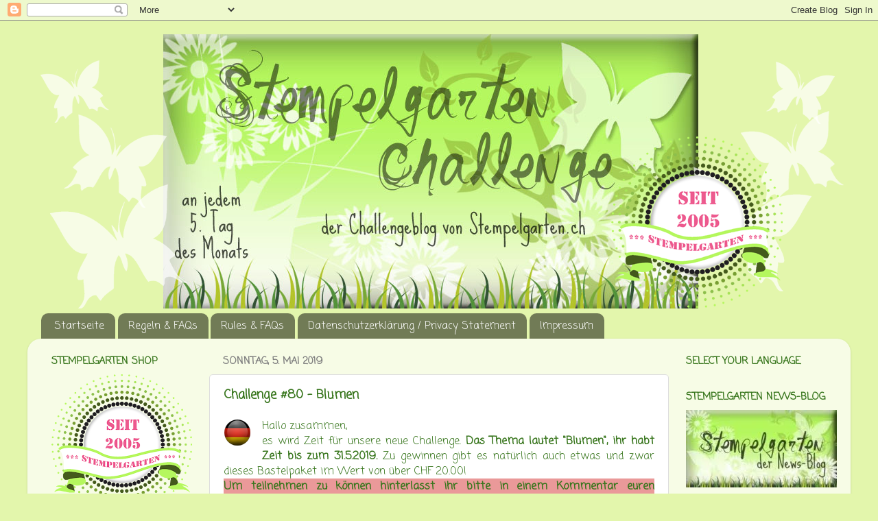

--- FILE ---
content_type: text/html; charset=UTF-8
request_url: https://stempelgartenchallenge.blogspot.com/2019/05/
body_size: 21954
content:
<!DOCTYPE html>
<html class='v2' dir='ltr' lang='de'>
<head>
<link href='https://www.blogger.com/static/v1/widgets/4128112664-css_bundle_v2.css' rel='stylesheet' type='text/css'/>
<meta content='width=1100' name='viewport'/>
<meta content='text/html; charset=UTF-8' http-equiv='Content-Type'/>
<meta content='blogger' name='generator'/>
<link href='https://stempelgartenchallenge.blogspot.com/favicon.ico' rel='icon' type='image/x-icon'/>
<link href='http://stempelgartenchallenge.blogspot.com/2019/05/' rel='canonical'/>
<link rel="alternate" type="application/atom+xml" title="Stempelgarten Challenge - Atom" href="https://stempelgartenchallenge.blogspot.com/feeds/posts/default" />
<link rel="alternate" type="application/rss+xml" title="Stempelgarten Challenge - RSS" href="https://stempelgartenchallenge.blogspot.com/feeds/posts/default?alt=rss" />
<link rel="service.post" type="application/atom+xml" title="Stempelgarten Challenge - Atom" href="https://www.blogger.com/feeds/7585173482067694138/posts/default" />
<!--Can't find substitution for tag [blog.ieCssRetrofitLinks]-->
<meta content='http://stempelgartenchallenge.blogspot.com/2019/05/' property='og:url'/>
<meta content='Stempelgarten Challenge' property='og:title'/>
<meta content='' property='og:description'/>
<title>Stempelgarten Challenge: Mai 2019</title>
<style type='text/css'>@font-face{font-family:'Coming Soon';font-style:normal;font-weight:400;font-display:swap;src:url(//fonts.gstatic.com/s/comingsoon/v20/qWcuB6mzpYL7AJ2VfdQR1t-VWDnRsDkg.woff2)format('woff2');unicode-range:U+0000-00FF,U+0131,U+0152-0153,U+02BB-02BC,U+02C6,U+02DA,U+02DC,U+0304,U+0308,U+0329,U+2000-206F,U+20AC,U+2122,U+2191,U+2193,U+2212,U+2215,U+FEFF,U+FFFD;}</style>
<style id='page-skin-1' type='text/css'><!--
/*-----------------------------------------------
Blogger Template Style
Name:     Picture Window
Designer: Blogger
URL:      www.blogger.com
----------------------------------------------- */
/* Content
----------------------------------------------- */
body {
font: normal normal 16px Coming Soon;
color: #38761d;
background: #e3f6ac none no-repeat scroll center center;
}
html body .region-inner {
min-width: 0;
max-width: 100%;
width: auto;
}
.content-outer {
font-size: 90%;
}
a:link {
text-decoration:none;
color: #38761d;
}
a:visited {
text-decoration:none;
color: #54b12b;
}
a:hover {
text-decoration:underline;
color: #38761d;
}
.content-outer {
background: transparent none repeat scroll top left;
-moz-border-radius: 0;
-webkit-border-radius: 0;
-goog-ms-border-radius: 0;
border-radius: 0;
-moz-box-shadow: 0 0 0 rgba(0, 0, 0, .15);
-webkit-box-shadow: 0 0 0 rgba(0, 0, 0, .15);
-goog-ms-box-shadow: 0 0 0 rgba(0, 0, 0, .15);
box-shadow: 0 0 0 rgba(0, 0, 0, .15);
margin: 20px auto;
}
.content-inner {
padding: 0;
}
/* Header
----------------------------------------------- */
.header-outer {
background: transparent none repeat-x scroll top left;
_background-image: none;
color: #ffffff;
-moz-border-radius: 0;
-webkit-border-radius: 0;
-goog-ms-border-radius: 0;
border-radius: 0;
}
.Header img, .Header #header-inner {
-moz-border-radius: 0;
-webkit-border-radius: 0;
-goog-ms-border-radius: 0;
border-radius: 0;
}
.header-inner .Header .titlewrapper,
.header-inner .Header .descriptionwrapper {
padding-left: 0;
padding-right: 0;
}
.Header h1 {
font: normal normal 36px Coming Soon;
text-shadow: 1px 1px 3px rgba(0, 0, 0, 0.3);
}
.Header h1 a {
color: #ffffff;
}
.Header .description {
font-size: 130%;
}
/* Tabs
----------------------------------------------- */
.tabs-inner {
margin: .5em 20px 0;
padding: 0;
}
.tabs-inner .section {
margin: 0;
}
.tabs-inner .widget ul {
padding: 0;
background: transparent none repeat scroll bottom;
-moz-border-radius: 0;
-webkit-border-radius: 0;
-goog-ms-border-radius: 0;
border-radius: 0;
}
.tabs-inner .widget li {
border: none;
}
.tabs-inner .widget li a {
display: inline-block;
padding: .5em 1em;
margin-right: .25em;
color: #ffffff;
font: normal normal 15px Coming Soon;
-moz-border-radius: 10px 10px 0 0;
-webkit-border-top-left-radius: 10px;
-webkit-border-top-right-radius: 10px;
-goog-ms-border-radius: 10px 10px 0 0;
border-radius: 10px 10px 0 0;
background: transparent url(//www.blogblog.com/1kt/transparent/black50.png) repeat scroll top left;
border-right: 1px solid transparent;
}
.tabs-inner .widget li:first-child a {
padding-left: 1.25em;
-moz-border-radius-topleft: 10px;
-moz-border-radius-bottomleft: 0;
-webkit-border-top-left-radius: 10px;
-webkit-border-bottom-left-radius: 0;
-goog-ms-border-top-left-radius: 10px;
-goog-ms-border-bottom-left-radius: 0;
border-top-left-radius: 10px;
border-bottom-left-radius: 0;
}
.tabs-inner .widget li.selected a,
.tabs-inner .widget li a:hover {
position: relative;
z-index: 1;
background: transparent url(//www.blogblog.com/1kt/transparent/white80.png) repeat scroll bottom;
color: #38761d;
-moz-box-shadow: 0 0 3px rgba(0, 0, 0, .15);
-webkit-box-shadow: 0 0 3px rgba(0, 0, 0, .15);
-goog-ms-box-shadow: 0 0 3px rgba(0, 0, 0, .15);
box-shadow: 0 0 3px rgba(0, 0, 0, .15);
}
/* Headings
----------------------------------------------- */
h2 {
font: normal bold 100% Coming Soon;
text-transform: uppercase;
color: #38761d;
margin: .5em 0;
}
/* Main
----------------------------------------------- */
.main-outer {
background: transparent url(//www.blogblog.com/1kt/transparent/white80.png) repeat scroll top left;
-moz-border-radius: 20px 20px 0 0;
-webkit-border-top-left-radius: 20px;
-webkit-border-top-right-radius: 20px;
-webkit-border-bottom-left-radius: 0;
-webkit-border-bottom-right-radius: 0;
-goog-ms-border-radius: 20px 20px 0 0;
border-radius: 20px 20px 0 0;
-moz-box-shadow: 0 1px 3px rgba(0, 0, 0, .15);
-webkit-box-shadow: 0 1px 3px rgba(0, 0, 0, .15);
-goog-ms-box-shadow: 0 1px 3px rgba(0, 0, 0, .15);
box-shadow: 0 1px 3px rgba(0, 0, 0, .15);
}
.main-inner {
padding: 15px 20px 20px;
}
.main-inner .column-center-inner {
padding: 0 0;
}
.main-inner .column-left-inner {
padding-left: 0;
}
.main-inner .column-right-inner {
padding-right: 0;
}
/* Posts
----------------------------------------------- */
h3.post-title {
margin: 0;
font: normal bold 18px Coming Soon;
}
.comments h4 {
margin: 1em 0 0;
font: normal bold 18px Coming Soon;
}
.date-header span {
color: #7f7f7f;
}
.post-outer {
background-color: #ffffff;
border: solid 1px #dddddd;
-moz-border-radius: 5px;
-webkit-border-radius: 5px;
border-radius: 5px;
-goog-ms-border-radius: 5px;
padding: 15px 20px;
margin: 0 -20px 20px;
}
.post-body {
line-height: 1.4;
font-size: 110%;
position: relative;
}
.post-header {
margin: 0 0 1.5em;
color: #009900;
line-height: 1.6;
}
.post-footer {
margin: .5em 0 0;
color: #009900;
line-height: 1.6;
}
#blog-pager {
font-size: 140%
}
#comments .comment-author {
padding-top: 1.5em;
border-top: dashed 1px #ccc;
border-top: dashed 1px rgba(128, 128, 128, .5);
background-position: 0 1.5em;
}
#comments .comment-author:first-child {
padding-top: 0;
border-top: none;
}
.avatar-image-container {
margin: .2em 0 0;
}
/* Comments
----------------------------------------------- */
.comments .comments-content .icon.blog-author {
background-repeat: no-repeat;
background-image: url([data-uri]);
}
.comments .comments-content .loadmore a {
border-top: 1px solid #38761d;
border-bottom: 1px solid #38761d;
}
.comments .continue {
border-top: 2px solid #38761d;
}
/* Widgets
----------------------------------------------- */
.widget ul, .widget #ArchiveList ul.flat {
padding: 0;
list-style: none;
}
.widget ul li, .widget #ArchiveList ul.flat li {
border-top: dashed 1px #ccc;
border-top: dashed 1px rgba(128, 128, 128, .5);
}
.widget ul li:first-child, .widget #ArchiveList ul.flat li:first-child {
border-top: none;
}
.widget .post-body ul {
list-style: disc;
}
.widget .post-body ul li {
border: none;
}
/* Footer
----------------------------------------------- */
.footer-outer {
color:#aaaaaa;
background: transparent url(//www.blogblog.com/1kt/transparent/black50.png) repeat scroll top left;
-moz-border-radius: 0 0 20px 20px;
-webkit-border-top-left-radius: 0;
-webkit-border-top-right-radius: 0;
-webkit-border-bottom-left-radius: 20px;
-webkit-border-bottom-right-radius: 20px;
-goog-ms-border-radius: 0 0 20px 20px;
border-radius: 0 0 20px 20px;
-moz-box-shadow: 0 1px 3px rgba(0, 0, 0, .15);
-webkit-box-shadow: 0 1px 3px rgba(0, 0, 0, .15);
-goog-ms-box-shadow: 0 1px 3px rgba(0, 0, 0, .15);
box-shadow: 0 1px 3px rgba(0, 0, 0, .15);
}
.footer-inner {
padding: 10px 20px 20px;
}
.footer-outer a {
color: #aaaaaa;
}
.footer-outer a:visited {
color: #aaaaaa;
}
.footer-outer a:hover {
color: #43ff32;
}
.footer-outer .widget h2 {
color: #aaaaaa;
}
/* Mobile
----------------------------------------------- */
html body.mobile {
height: auto;
}
html body.mobile {
min-height: 480px;
background-size: 100% auto;
}
.mobile .body-fauxcolumn-outer {
background: transparent none repeat scroll top left;
}
html .mobile .mobile-date-outer, html .mobile .blog-pager {
border-bottom: none;
background: transparent url(//www.blogblog.com/1kt/transparent/white80.png) repeat scroll top left;
margin-bottom: 10px;
}
.mobile .date-outer {
background: transparent url(//www.blogblog.com/1kt/transparent/white80.png) repeat scroll top left;
}
.mobile .header-outer, .mobile .main-outer,
.mobile .post-outer, .mobile .footer-outer {
-moz-border-radius: 0;
-webkit-border-radius: 0;
-goog-ms-border-radius: 0;
border-radius: 0;
}
.mobile .content-outer,
.mobile .main-outer,
.mobile .post-outer {
background: inherit;
border: none;
}
.mobile .content-outer {
font-size: 100%;
}
.mobile-link-button {
background-color: #38761d;
}
.mobile-link-button a:link, .mobile-link-button a:visited {
color: #ffffff;
}
.mobile-index-contents {
color: #38761d;
}
.mobile .tabs-inner .PageList .widget-content {
background: transparent url(//www.blogblog.com/1kt/transparent/white80.png) repeat scroll bottom;
color: #38761d;
}
.mobile .tabs-inner .PageList .widget-content .pagelist-arrow {
border-left: 1px solid transparent;
}
.header-outer {
margin-left:0px;
}
.comment-thread ol{
counter-reset: i;
}
.comment-header:before {
content: counter(i,decimal)".";
font-weight: bold;
color: #ad3a2b;
counter-increment: i;
float: left;
padding-right: 3px;
}
--></style>
<style id='template-skin-1' type='text/css'><!--
body {
min-width: 1200px;
}
.content-outer, .content-fauxcolumn-outer, .region-inner {
min-width: 1200px;
max-width: 1200px;
_width: 1200px;
}
.main-inner .columns {
padding-left: 250px;
padding-right: 250px;
}
.main-inner .fauxcolumn-center-outer {
left: 250px;
right: 250px;
/* IE6 does not respect left and right together */
_width: expression(this.parentNode.offsetWidth -
parseInt("250px") -
parseInt("250px") + 'px');
}
.main-inner .fauxcolumn-left-outer {
width: 250px;
}
.main-inner .fauxcolumn-right-outer {
width: 250px;
}
.main-inner .column-left-outer {
width: 250px;
right: 100%;
margin-left: -250px;
}
.main-inner .column-right-outer {
width: 250px;
margin-right: -250px;
}
#layout {
min-width: 0;
}
#layout .content-outer {
min-width: 0;
width: 800px;
}
#layout .region-inner {
min-width: 0;
width: auto;
}
body#layout div.add_widget {
padding: 8px;
}
body#layout div.add_widget a {
margin-left: 32px;
}
--></style>
<link href='https://www.blogger.com/dyn-css/authorization.css?targetBlogID=7585173482067694138&amp;zx=5eb24192-52f7-47fc-ace4-05500dfc998f' media='none' onload='if(media!=&#39;all&#39;)media=&#39;all&#39;' rel='stylesheet'/><noscript><link href='https://www.blogger.com/dyn-css/authorization.css?targetBlogID=7585173482067694138&amp;zx=5eb24192-52f7-47fc-ace4-05500dfc998f' rel='stylesheet'/></noscript>
<meta name='google-adsense-platform-account' content='ca-host-pub-1556223355139109'/>
<meta name='google-adsense-platform-domain' content='blogspot.com'/>

</head>
<body class='loading variant-open'>
<div class='navbar section' id='navbar' name='Navbar'><div class='widget Navbar' data-version='1' id='Navbar1'><script type="text/javascript">
    function setAttributeOnload(object, attribute, val) {
      if(window.addEventListener) {
        window.addEventListener('load',
          function(){ object[attribute] = val; }, false);
      } else {
        window.attachEvent('onload', function(){ object[attribute] = val; });
      }
    }
  </script>
<div id="navbar-iframe-container"></div>
<script type="text/javascript" src="https://apis.google.com/js/platform.js"></script>
<script type="text/javascript">
      gapi.load("gapi.iframes:gapi.iframes.style.bubble", function() {
        if (gapi.iframes && gapi.iframes.getContext) {
          gapi.iframes.getContext().openChild({
              url: 'https://www.blogger.com/navbar/7585173482067694138?origin\x3dhttps://stempelgartenchallenge.blogspot.com',
              where: document.getElementById("navbar-iframe-container"),
              id: "navbar-iframe"
          });
        }
      });
    </script><script type="text/javascript">
(function() {
var script = document.createElement('script');
script.type = 'text/javascript';
script.src = '//pagead2.googlesyndication.com/pagead/js/google_top_exp.js';
var head = document.getElementsByTagName('head')[0];
if (head) {
head.appendChild(script);
}})();
</script>
</div></div>
<div class='body-fauxcolumns'>
<div class='fauxcolumn-outer body-fauxcolumn-outer'>
<div class='cap-top'>
<div class='cap-left'></div>
<div class='cap-right'></div>
</div>
<div class='fauxborder-left'>
<div class='fauxborder-right'></div>
<div class='fauxcolumn-inner'>
</div>
</div>
<div class='cap-bottom'>
<div class='cap-left'></div>
<div class='cap-right'></div>
</div>
</div>
</div>
<div class='content'>
<div class='content-fauxcolumns'>
<div class='fauxcolumn-outer content-fauxcolumn-outer'>
<div class='cap-top'>
<div class='cap-left'></div>
<div class='cap-right'></div>
</div>
<div class='fauxborder-left'>
<div class='fauxborder-right'></div>
<div class='fauxcolumn-inner'>
</div>
</div>
<div class='cap-bottom'>
<div class='cap-left'></div>
<div class='cap-right'></div>
</div>
</div>
</div>
<div class='content-outer'>
<div class='content-cap-top cap-top'>
<div class='cap-left'></div>
<div class='cap-right'></div>
</div>
<div class='fauxborder-left content-fauxborder-left'>
<div class='fauxborder-right content-fauxborder-right'></div>
<div class='content-inner'>
<header>
<div class='header-outer'>
<div class='header-cap-top cap-top'>
<div class='cap-left'></div>
<div class='cap-right'></div>
</div>
<div class='fauxborder-left header-fauxborder-left'>
<div class='fauxborder-right header-fauxborder-right'></div>
<div class='region-inner header-inner'>
<div class='header section' id='header' name='Header'><div class='widget Header' data-version='1' id='Header1'>
<div id='header-inner'>
<a href='https://stempelgartenchallenge.blogspot.com/' style='display: block'>
<img alt='Stempelgarten Challenge' height='400px; ' id='Header1_headerimg' src='https://blogger.googleusercontent.com/img/b/R29vZ2xl/AVvXsEjuvRWqmfzBezBccixFR65oPdBoUM1Hfe9-ZLEi0B6QKEuZyDXbZdZebD1Li_H4PN4fELYG2LtJV5gcX1l1gUjgF3wuICmUfGt637-alIcuobjjrNNy1toCxS540nQpfRJ1FakSscABciw/s1600/Challengebanner+mit+Schmetterlingen+seit+2005.png' style='display: block' width='1200px; '/>
</a>
</div>
</div></div>
</div>
</div>
<div class='header-cap-bottom cap-bottom'>
<div class='cap-left'></div>
<div class='cap-right'></div>
</div>
</div>
</header>
<div class='tabs-outer'>
<div class='tabs-cap-top cap-top'>
<div class='cap-left'></div>
<div class='cap-right'></div>
</div>
<div class='fauxborder-left tabs-fauxborder-left'>
<div class='fauxborder-right tabs-fauxborder-right'></div>
<div class='region-inner tabs-inner'>
<div class='tabs section' id='crosscol' name='Spaltenübergreifend'><div class='widget PageList' data-version='1' id='PageList1'>
<h2>Seiten</h2>
<div class='widget-content'>
<ul>
<li>
<a href='https://stempelgartenchallenge.blogspot.com/'>Startseite</a>
</li>
<li>
<a href='https://stempelgartenchallenge.blogspot.com/p/faqs.html'>Regeln &amp; FAQs</a>
</li>
<li>
<a href='https://stempelgartenchallenge.blogspot.com/p/rules-faqs.html'>Rules &amp; FAQs</a>
</li>
<li>
<a href='https://stempelgartenchallenge.blogspot.com/p/blog-page.html'>Datenschutzerklärung / Privacy Statement</a>
</li>
<li>
<a href='https://stempelgartenchallenge.blogspot.com/p/impressum.html'>Impressum</a>
</li>
</ul>
<div class='clear'></div>
</div>
</div></div>
<div class='tabs no-items section' id='crosscol-overflow' name='Cross-Column 2'></div>
</div>
</div>
<div class='tabs-cap-bottom cap-bottom'>
<div class='cap-left'></div>
<div class='cap-right'></div>
</div>
</div>
<div class='main-outer'>
<div class='main-cap-top cap-top'>
<div class='cap-left'></div>
<div class='cap-right'></div>
</div>
<div class='fauxborder-left main-fauxborder-left'>
<div class='fauxborder-right main-fauxborder-right'></div>
<div class='region-inner main-inner'>
<div class='columns fauxcolumns'>
<div class='fauxcolumn-outer fauxcolumn-center-outer'>
<div class='cap-top'>
<div class='cap-left'></div>
<div class='cap-right'></div>
</div>
<div class='fauxborder-left'>
<div class='fauxborder-right'></div>
<div class='fauxcolumn-inner'>
</div>
</div>
<div class='cap-bottom'>
<div class='cap-left'></div>
<div class='cap-right'></div>
</div>
</div>
<div class='fauxcolumn-outer fauxcolumn-left-outer'>
<div class='cap-top'>
<div class='cap-left'></div>
<div class='cap-right'></div>
</div>
<div class='fauxborder-left'>
<div class='fauxborder-right'></div>
<div class='fauxcolumn-inner'>
</div>
</div>
<div class='cap-bottom'>
<div class='cap-left'></div>
<div class='cap-right'></div>
</div>
</div>
<div class='fauxcolumn-outer fauxcolumn-right-outer'>
<div class='cap-top'>
<div class='cap-left'></div>
<div class='cap-right'></div>
</div>
<div class='fauxborder-left'>
<div class='fauxborder-right'></div>
<div class='fauxcolumn-inner'>
</div>
</div>
<div class='cap-bottom'>
<div class='cap-left'></div>
<div class='cap-right'></div>
</div>
</div>
<!-- corrects IE6 width calculation -->
<div class='columns-inner'>
<div class='column-center-outer'>
<div class='column-center-inner'>
<div class='main section' id='main' name='Hauptbereich'><div class='widget Blog' data-version='1' id='Blog1'>
<div class='blog-posts hfeed'>

          <div class="date-outer">
        
<h2 class='date-header'><span>Sonntag, 5. Mai 2019</span></h2>

          <div class="date-posts">
        
<div class='post-outer'>
<div class='post hentry' itemscope='itemscope' itemtype='http://schema.org/BlogPosting'>
<a name='8887896620093303092'></a>
<h3 class='post-title entry-title' itemprop='name'>
<a href='https://stempelgartenchallenge.blogspot.com/2019/05/challenge-80-blumen.html'>Challenge #80 - Blumen</a>
</h3>
<div class='post-header'>
<div class='post-header-line-1'></div>
</div>
<div class='post-body entry-content' id='post-body-8887896620093303092' itemprop='articleBody'>
<a href="https://blogger.googleusercontent.com/img/b/R29vZ2xl/AVvXsEhW6xKwc8e0wp3CMLm5jQn1w9qQ0Ll3iT4zxBlmRqEC-8eDULUDHG-ApNo-sIEkaTnfaejJ-AGa4Yx0lMqFRUIsDUv-Bu4gmk791C9QWtK6-HEK5KougIXUIwO2uu6f1sCLh-YupaOAHoI/s1600/de.png" style="clear: left; float: left; margin-bottom: 1em; margin-right: 1em;"><img border="0" src="https://blogger.googleusercontent.com/img/b/R29vZ2xl/AVvXsEhW6xKwc8e0wp3CMLm5jQn1w9qQ0Ll3iT4zxBlmRqEC-8eDULUDHG-ApNo-sIEkaTnfaejJ-AGa4Yx0lMqFRUIsDUv-Bu4gmk791C9QWtK6-HEK5KougIXUIwO2uu6f1sCLh-YupaOAHoI/s1600/de.png" /></a><span style="font-family: inherit;">Hallo zusammen,</span><br />
<div style="text-align: justify;">
<span style="font-family: inherit;"><span style="font-family: inherit;"><span style="font-family: inherit;"><span style="font-family: inherit;"><span style="font-family: inherit;"><span style="font-family: inherit;"><span style="font-family: inherit;"><span style="font-family: inherit;"><span style="font-family: inherit;"><span style="font-family: inherit;">es wird Zeit für unsere neue Challenge</span></span></span></span></span>.&nbsp;</span></span></span></span><b>Das Thema lautet "Blumen", ihr habt Zeit bis zum 31.5.2019. </b></span><span class="877532005-25042013">Zu gewinnen gibt es natürlich auch etwas </span><span class="877532005-25042013">und </span>zwar dieses Bastelpaket im 
Wert von über CHF 20.00!<br />
<span style="background-color: #ea9999;"><b>Um
 teilnehmen zu können hinterlasst ihr bitte in einem Kommentar euren 
Namen/Nickname und euren Link! Wir werden künftig das Linkytool nicht 
mehr nutzen.</b></span><br />
<span style="font-family: inherit;">Wir freuen uns sehr und sind jetzt 
schon gespannt auf eure Werke, die ihr bitte per Direktlink zum 
entsprechenden Posting hierunter mit InLinkz verlinkt (bitte nicht nur 
eure Blogadresse verlinken)! Und solltet ihr keinen eigenen Blog haben, 
den ihr verlinken könnt, so schickt doch euer Projekt einfach per E-Mail
 an <b>info@stempelgarten.ch</b>.</span></div>
<div style="text-align: center;">
<div style="text-align: justify;">
<div style="text-align: justify;">
<span style="font-family: inherit;">Jetzt möchten wir 
euch aber erst einmal noch die ganzen tollen DT-Projekte zeigen, die wir
 diesen Monat gebastelt haben. Schaut doch auch auf unseren privaten 
Blogs vorbei, wir freuen uns immer über euren Besuch und liebe 
Kommentare ;-).</span><br />
<span style="font-family: inherit;"><br /></span></div>
<div style="text-align: justify;">
<span style="font-family: inherit;"><a href="https://blogger.googleusercontent.com/img/b/R29vZ2xl/AVvXsEj4hOQ8jdmwSVaI9o_t31sJNWW0YeV2A6egC-FJPXZtpLWl-hzcEZLAavKMOaGeRORPnt_BWApxbONAc2z-TvjOrL_w5rORGJGt5VRInajElWiHE-mp0m05DbfTPrCF87sJ5-990qkgZY0/s1600/uk.png" style="clear: left; float: left; margin-bottom: 1em; margin-right: 1em;"><img border="0" src="https://blogger.googleusercontent.com/img/b/R29vZ2xl/AVvXsEj4hOQ8jdmwSVaI9o_t31sJNWW0YeV2A6egC-FJPXZtpLWl-hzcEZLAavKMOaGeRORPnt_BWApxbONAc2z-TvjOrL_w5rORGJGt5VRInajElWiHE-mp0m05DbfTPrCF87sJ5-990qkgZY0/s1600/uk.png" /></a>Hi there,</span></div>
<div style="text-align: justify;">
<span style="font-family: inherit;"><span style="font-family: inherit;"><span style="font-family: inherit;"><span style="font-family: inherit;"><span style="font-family: inherit;"><span style="font-family: inherit;"><span style="font-family: inherit;">it's time for <span style="font-family: inherit;">a new</span><span style="font-family: inherit;"> </span>challenge and </span></span></span></span></span></span></span><span style="font-family: inherit;"><span style="font-family: inherit;"><span style="font-family: inherit;"><span style="font-family: inherit;"><span style="font-family: inherit;"><span style="font-family: inherit;"><span style="font-family: inherit;"><span style="font-family: inherit;"><span style="font-family: inherit;"><span style="font-family: inherit;"><span style="font-family: inherit;"><b><span style="font-family: inherit;">that's </span></b></span></span></span><span style="font-family: inherit;"><b><span style="font-family: inherit;">the</span></b></span><b> theme:</b></span></span></span></span></span></span></span><b> "Flowers", you can <span style="font-family: inherit;">join us </span>until May 31<span style="font-family: inherit;"><span style="font-family: inherit;"><span style="font-family: inherit;">,</span></span></span> 2019</b>. </span>Of course you can win a nice prize... we have a craft package with a value of
 over CHF 20.00 for you!<br />
<span style="background-color: #ea9999;"><b>To join us, please leave a comment with your name/nickname and your link! We won't use a linky tool anymore.</b></span> </div>
<div style="text-align: justify;">
<span style="font-family: inherit;">We
 are looking forward and are really curious for your projects, please 
leave the direct link to your posting herunder with InLinkz (don't link 
only your main blog address). If you don't have your own blog you can 
send your project by e-mail to <b>info@stempelgarten.ch</b>.</span></div>
</div>
<div style="text-align: justify;">
<span style="font-family: inherit;">But
 now we'd like to show you the great DT projects of this month. Just 
visit us on our personal blogs if you like... we're always happy about 
your visit and lovely comments ;-).</span><br />
<br /></div>
</div>
<div class="MsoNormal" style="margin-bottom: 10pt; text-align: justify;">
<div class="separator" style="clear: both; text-align: center;">
<a href="https://blogger.googleusercontent.com/img/b/R29vZ2xl/AVvXsEgytvNmOofRlaRk-z5tjprcnmQUbAnJhpZEKSh_tbmvVXslixa2o1bM77xnn3RZ10xDAOmnu4fKIMRQrjPrDa06c46jPmb1EONGvlD6Dn7KTr-E-QBr55k_T71LwjUME7xzhMtDeRHxFKY/s1600/05+mai.jpg" imageanchor="1" style="margin-left: 1em; margin-right: 1em;"><img border="0" data-original-height="798" data-original-width="800" height="398" src="https://blogger.googleusercontent.com/img/b/R29vZ2xl/AVvXsEgytvNmOofRlaRk-z5tjprcnmQUbAnJhpZEKSh_tbmvVXslixa2o1bM77xnn3RZ10xDAOmnu4fKIMRQrjPrDa06c46jPmb1EONGvlD6Dn7KTr-E-QBr55k_T71LwjUME7xzhMtDeRHxFKY/s400/05+mai.jpg" width="400" /></a></div>
<div class="separator" style="clear: both; text-align: center;">
<br /></div>
<div class="separator" style="clear: both; text-align: center;">
<br /></div>
<div style="text-align: center;">
<span style="font-family: inherit;"><span style="background-color: white;"><b>GD -&nbsp;<a href="https://fun-stamping.blogspot.com/" target="_blank">Cornelia</a></b></span></span><br />
<div class="separator" style="clear: both; text-align: center;">
<br /></div>
<div class="separator" style="clear: both; text-align: center;">
<a href="https://blogger.googleusercontent.com/img/b/R29vZ2xl/AVvXsEjobgp8ziLL7CTsi9TL22mo74z8huliRCbk4tgXTKXi3f0KU23RnVFJI10j3w_9WnXT5XTyBftsaJMR4ZOBTv9P-Y8cgMD0zmp1Niq4cbqWlQASWOjd6IbyZK_P39mR6NMbqHKYpVsCCN8/s1600/GD+Cornelia.jpg" imageanchor="1" style="margin-left: 1em; margin-right: 1em;"><img border="0" data-original-height="651" data-original-width="650" height="400" src="https://blogger.googleusercontent.com/img/b/R29vZ2xl/AVvXsEjobgp8ziLL7CTsi9TL22mo74z8huliRCbk4tgXTKXi3f0KU23RnVFJI10j3w_9WnXT5XTyBftsaJMR4ZOBTv9P-Y8cgMD0zmp1Niq4cbqWlQASWOjd6IbyZK_P39mR6NMbqHKYpVsCCN8/s400/GD+Cornelia.jpg" width="398" /></a></div>
<span style="font-family: inherit;"><span style="font-family: inherit;">V</span>erwendete Marken:&nbsp; </span><br />
<br />
<br />
<span style="font-family: inherit;"><span style="background-color: white;"><b><a href="http://aoutiennelovestostamp.blogspot.ch/" target="_blank">Anja/Aoutienne</a></b></span></span><br />
<div class="separator" style="clear: both; text-align: center;">
<br /></div>
<div class="separator" style="clear: both; text-align: center;">
<br /></div>
<span style="font-family: inherit;"><span style="font-family: inherit;">V</span>erwendete Marken:</span><span style="font-family: inherit;">&nbsp;</span><br />
<br />
<br />
<span style="font-family: inherit;"><span style="background-color: white;"><b><a href="http://littlebutterflycreations.blogspot.ch/" target="_blank">Anja</a></b></span></span><br />
<span style="font-family: inherit;"><span style="background-color: white;"><b><br /></b></span></span>
<br />
<div class="separator" style="clear: both; text-align: center;">
<a href="https://blogger.googleusercontent.com/img/b/R29vZ2xl/AVvXsEjHCIA9P2oLaIbYmjVEaULAOZQ3X8K55axA65ERfK97G22KluC36tIBixdGH7hFrHXgjNQ_4WQ_TnNd0TfwGKMasgN7EkjjggVIex2j9vB-KWWX521wE6TQsJ1AwO-Pp1V13s85SRHRHOg/s1600/anja.jpg" imageanchor="1" style="margin-left: 1em; margin-right: 1em;"><img border="0" data-original-height="650" data-original-width="650" height="400" src="https://blogger.googleusercontent.com/img/b/R29vZ2xl/AVvXsEjHCIA9P2oLaIbYmjVEaULAOZQ3X8K55axA65ERfK97G22KluC36tIBixdGH7hFrHXgjNQ_4WQ_TnNd0TfwGKMasgN7EkjjggVIex2j9vB-KWWX521wE6TQsJ1AwO-Pp1V13s85SRHRHOg/s400/anja.jpg" width="400" /></a></div>
<span style="font-family: inherit;"><span style="font-family: inherit;">V</span>erwendete Marken:</span><span style="font-family: inherit;"> </span>My Favorite Things, Distress Oxides <br />
<br />
<br />
<div style="text-align: center;">
<span style="font-family: inherit;"><a href="http://der-kreative-wahnsinn.blogspot.de/" target="_blank"><b>Anja <span style="font-family: inherit;">P.</span></b></a></span><br />
<br />
<div class="separator" style="clear: both; text-align: center;">
<a href="https://blogger.googleusercontent.com/img/b/R29vZ2xl/AVvXsEgwm4r3i_pr9cD0aJzLypJWsQk6MqU9esg1GIIvVez-ecnOalv_3dmfQptvWhvJ5iOIK3TWaIzKY8YukPE_HlYBSkOnf6adUAYvQhcjs9EGpZ4Ov6U3EqYXrUMH0IOkBYXX9ki_KA1LQOw/s1600/anja+p.JPG" imageanchor="1" style="margin-left: 1em; margin-right: 1em;"><img border="0" data-original-height="465" data-original-width="600" height="310" src="https://blogger.googleusercontent.com/img/b/R29vZ2xl/AVvXsEgwm4r3i_pr9cD0aJzLypJWsQk6MqU9esg1GIIvVez-ecnOalv_3dmfQptvWhvJ5iOIK3TWaIzKY8YukPE_HlYBSkOnf6adUAYvQhcjs9EGpZ4Ov6U3EqYXrUMH0IOkBYXX9ki_KA1LQOw/s400/anja+p.JPG" width="400" /></a></div>
<span style="font-family: inherit;">Verwendete Marken:</span><span style="font-family: inherit;"> </span>Memory Box, Kaisercraft, Distress Oxide<br />
<span style="font-family: inherit;"> </span><br />
<br />
<br />
<b><a href="http://kunisbastelblog.blogspot.de/" target="_blank"><span style="font-family: inherit;">Annett - Kuni</span></a></b><br />
<br />
<div class="separator" style="clear: both; text-align: center;">
<a href="https://blogger.googleusercontent.com/img/b/R29vZ2xl/AVvXsEjR62_ZCuGooemjyBJptnaIeELVlTKrLZSORH9YlnBpFzZrHNc5gnhZOjVejC7FRQad0O2o7hXRhhSFtkbIUxoACBWIkiF5DdlCGhtaJw5fUONFLx9gAevo48XmUUT25Izd3LKX6jeHu70/s1600/kuni.JPG" imageanchor="1" style="margin-left: 1em; margin-right: 1em;"><img border="0" data-original-height="650" data-original-width="587" height="400" src="https://blogger.googleusercontent.com/img/b/R29vZ2xl/AVvXsEjR62_ZCuGooemjyBJptnaIeELVlTKrLZSORH9YlnBpFzZrHNc5gnhZOjVejC7FRQad0O2o7hXRhhSFtkbIUxoACBWIkiF5DdlCGhtaJw5fUONFLx9gAevo48XmUUT25Izd3LKX6jeHu70/s400/kuni.JPG" width="360" /></a></div>
<span style="font-family: inherit;">Verwendete Marken:&nbsp;</span>
My Favorite Things<br />
<br />
<br />
<a href="http://stampingfunny.blogspot.de/" target="_blank"><b>Annette</b></a><br />
<br />
<div class="separator" style="clear: both; text-align: center;">
<a href="https://blogger.googleusercontent.com/img/b/R29vZ2xl/AVvXsEhP6GoylkZpmwTE9DF7lbW6Q45jlqXjLN1t6CT6UNg34M-8Rb8Hg4XKm7hAXGtgjL0uCpryV2rkAsNp_A2Lf-QDaJtXSrtmEUteyE92KXqnppKUbDf8Ajh1L9LWIHKu4s1z9d2eVKklZtA/s1600/annette.jpg" imageanchor="1" style="margin-left: 1em; margin-right: 1em;"><img border="0" data-original-height="650" data-original-width="463" height="400" src="https://blogger.googleusercontent.com/img/b/R29vZ2xl/AVvXsEhP6GoylkZpmwTE9DF7lbW6Q45jlqXjLN1t6CT6UNg34M-8Rb8Hg4XKm7hAXGtgjL0uCpryV2rkAsNp_A2Lf-QDaJtXSrtmEUteyE92KXqnppKUbDf8Ajh1L9LWIHKu4s1z9d2eVKklZtA/s400/annette.jpg" width="283" /></a></div>
<span style="font-family: inherit;">Verwendete Marken: Penny Black</span> <br />
<br />
<br />
<a href="http://claudiaskarteria.blogspot.ch/" target="_blank"><b>Claudia</b></a></div>
<br />
<div class="separator" style="clear: both; text-align: center;">
<a href="https://blogger.googleusercontent.com/img/b/R29vZ2xl/AVvXsEjMPen-93jtSYXRtE6kiWjl7KmqBN8-o9Fdde1KlhjY1ZLJ_nqbm-hun2pysdDrrnskMhDWX_qKPIoq0N2585Svhb6UVCDNsdN-_W9FuSCXW8VowKg8QArGe0rr6t_hxSq2MU3c9Fb6zQE/s1600/claudia.jpg" imageanchor="1" style="margin-left: 1em; margin-right: 1em;"><img border="0" data-original-height="650" data-original-width="650" height="400" src="https://blogger.googleusercontent.com/img/b/R29vZ2xl/AVvXsEjMPen-93jtSYXRtE6kiWjl7KmqBN8-o9Fdde1KlhjY1ZLJ_nqbm-hun2pysdDrrnskMhDWX_qKPIoq0N2585Svhb6UVCDNsdN-_W9FuSCXW8VowKg8QArGe0rr6t_hxSq2MU3c9Fb6zQE/s400/claudia.jpg" width="400" /></a></div>
<span style="font-family: inherit;">Verwendete Marken: </span>My Favorite Things, Wink of Stella, Versafine,
 Stampendous Embossing 
Powder<br />
<br />
<br />
<b><a href="http://little-crafts.com/" target="_blank">Elisa</a></b><br />
<br />
<div class="separator" style="clear: both; text-align: center;">
<a href="https://blogger.googleusercontent.com/img/b/R29vZ2xl/AVvXsEiUTBOJnM3STegKM7TIhtET1ImF98fHPVCUxHmVxYJLsBxeXuRIsjkd-jYFPHgfXl_Kf7JdKAbxFLf0WxqlkWyMOvrTMusGL5xrguzZC16XecKxA3mMhB9dfd4fYOIeLx-C2VfmZXm9Yj4/s1600/elisa.jpg" imageanchor="1" style="margin-left: 1em; margin-right: 1em;"><img border="0" data-original-height="447" data-original-width="650" height="275" src="https://blogger.googleusercontent.com/img/b/R29vZ2xl/AVvXsEiUTBOJnM3STegKM7TIhtET1ImF98fHPVCUxHmVxYJLsBxeXuRIsjkd-jYFPHgfXl_Kf7JdKAbxFLf0WxqlkWyMOvrTMusGL5xrguzZC16XecKxA3mMhB9dfd4fYOIeLx-C2VfmZXm9Yj4/s400/elisa.jpg" width="400" /></a></div>
<span style="font-family: inherit;">Verwendete Marken: Stampingbella</span><br />
<br />
<br />
<a href="http://bonettiscrappt.blogspot.ch/"><span style="font-family: inherit;"><span style="background-color: white;"><b><span style="font-family: inherit;">Marlene</span></b></span></span></a></div>
</div>
<div class="MsoNormal" style="margin-bottom: 10pt; text-align: justify;">
<div style="text-align: center;">
<div style="text-align: center;">
<div class="separator" style="clear: both; text-align: center;">
<a href="https://blogger.googleusercontent.com/img/b/R29vZ2xl/AVvXsEgyiV6zIVXDxvQ-hcUBxA6Bz0Azs_bw5LbP0E1zRfTTa6XoHV86cQOpdj3if7BvPLU7D34uT_d8yEfMekRw6cMqQ_dmlu5r5sDIzaN-ipzowiQVNDIOxC2omkKlx7eWhJbDGFtO0mdizIg/s1600/marlene.JPG" imageanchor="1" style="margin-left: 1em; margin-right: 1em;"><img border="0" data-original-height="650" data-original-width="650" height="400" src="https://blogger.googleusercontent.com/img/b/R29vZ2xl/AVvXsEgyiV6zIVXDxvQ-hcUBxA6Bz0Azs_bw5LbP0E1zRfTTa6XoHV86cQOpdj3if7BvPLU7D34uT_d8yEfMekRw6cMqQ_dmlu5r5sDIzaN-ipzowiQVNDIOxC2omkKlx7eWhJbDGFtO0mdizIg/s400/marlene.JPG" width="400" /></a></div>
<div class="separator" style="clear: both; text-align: center;">
<span style="font-family: inherit;"><span style="font-family: inherit;"><span style="font-family: inherit;">Verwendete Marken:</span></span></span><span style="font-family: inherit;"> </span>Mama Elephant, Purple Onion </div>
<div class="separator" style="clear: both; text-align: center;">
<br /></div>
<div class="separator" style="clear: both; text-align: center;">
<br /></div>
<b><a href="https://frauvoegeli.blogspot.com/" target="_blank">Nicole</a></b><br />
<br />
<div class="separator" style="clear: both; text-align: center;">
<a href="https://blogger.googleusercontent.com/img/b/R29vZ2xl/AVvXsEjzlEgdKpyoRYNOQIxD85Tw7qJhIrE2OVNTw6oG8i6Mb7qjXpvsPLHk8yMuHVjX4kr90uzdNMbqNpO198etXRdV2KqHWcLnB6m2iXB0hZ_Sq5avReYF23O4tAuINBZzVKqwB3GT0HUrkOE/s1600/nicole.jpg" imageanchor="1" style="margin-left: 1em; margin-right: 1em;"><img border="0" data-original-height="650" data-original-width="650" height="400" src="https://blogger.googleusercontent.com/img/b/R29vZ2xl/AVvXsEjzlEgdKpyoRYNOQIxD85Tw7qJhIrE2OVNTw6oG8i6Mb7qjXpvsPLHk8yMuHVjX4kr90uzdNMbqNpO198etXRdV2KqHWcLnB6m2iXB0hZ_Sq5avReYF23O4tAuINBZzVKqwB3GT0HUrkOE/s400/nicole.jpg" width="400" /></a></div>
<div class="" style="clear: both; text-align: center;">
<span style="font-family: inherit;"><span style="font-family: inherit;"><span style="font-family: inherit;">Verwendete Marken: </span></span></span><span style="font-family: inherit;"><span style="font-family: inherit;"><span style="font-family: inherit;">Mama Elephant</span></span></span></div>
<div class="separator" style="clear: both; text-align: center;">
<br /></div>
<br /></div>
</div>
<div>
<span style="font-family: inherit;">Jetzt wünschen wir euch ganz viel Spass bei dieser Challenge!&nbsp;</span></div>
<div>
<span style="font-family: inherit;">Have a lot of fun with this challenge!</span><br />
<span style="font-family: inherit;"><br /></span>
<span style="font-family: inherit;">Liebe Grüsse ~~~ Hugs </span></div>
<span style="font-family: inherit;"><br /></span>
<span style="font-family: inherit;">Alex &amp; Team</span><br />
<span style="font-family: inherit;"><br /></span>
<br />
<b><span style="color: #cc0000;">Regel 3: nur 1 Karte oder Projekt pro Person und Monat!</span></b><br />
<b><span style="color: #cc0000;">Rule 3: only one card or project per participant and month!</span></b><br />
<br />
<div style="color: #cc0000;">
<b><span style="color: #cc0000;"><span style="font-family: inherit;">Regel 5: Kombinieren erlaubt, insgesamt nicht mehr als 8 Challenges!</span></span></b></div>
<div style="color: #cc0000;">
<b><span style="color: #cc0000;"><span style="font-family: inherit;"><span style="font-family: inherit;">R</span>ule 5: you can combine this challenge with other ones but no more than 8<span style="font-family: inherit;">!</span></span></span></b><br />
<br />
<b><span style="color: #cc0000;"><span style="font-family: inherit;"><span style="font-family: inherit;"><span style="background-color: #ea9999;"><b>Um teilnehmen zu 
können hinterlasst ihr bitte in einem Kommentar euren Namen/Nickname und
 euren Link! Wir werden künftig das Linkytool nicht mehr nutzen.</b></span></span></span></span></b><br />
<br />
<b><span style="color: #cc0000;"><span style="font-family: inherit;"><span style="font-family: inherit;"><span style="background-color: #ea9999;"><b>&nbsp;</b></span></span></span></span></b><b><span style="color: #cc0000;"><span style="font-family: inherit;"><span style="font-family: inherit;"><span style="background-color: #ea9999;"><b><span style="background-color: #ea9999;"><b>To join us, please leave a comment with your name/nickname and your link! We won't use a linky tool anymore.</b></span></b></span> </span></span></span></b></div>
</div>
<div style='clear: both;'></div>
</div>
<div class='post-footer'>
<div class='post-footer-line post-footer-line-1'><span class='post-author vcard'>
Eingestellt von
<span class='fn'>Alex H.</span>
</span>
<span class='post-timestamp'>
um
<a class='timestamp-link' href='https://stempelgartenchallenge.blogspot.com/2019/05/challenge-80-blumen.html' itemprop='url' rel='bookmark' title='permanent link'><abbr class='published' itemprop='datePublished' title='2019-05-05T09:00:00+02:00'>09:00</abbr></a>
</span>
<span class='post-comment-link'>
<a class='comment-link' href='https://stempelgartenchallenge.blogspot.com/2019/05/challenge-80-blumen.html#comment-form' onclick=''>
23 Kommentare
</a>
</span>
<span class='post-icons'>
<span class='item-control blog-admin pid-465983099'>
<a href='https://www.blogger.com/post-edit.g?blogID=7585173482067694138&postID=8887896620093303092&from=pencil' title='Post bearbeiten'>
<img alt='' class='icon-action' height='18' src='https://resources.blogblog.com/img/icon18_edit_allbkg.gif' width='18'/>
</a>
</span>
</span>
<div class='post-share-buttons goog-inline-block'>
<a class='goog-inline-block share-button sb-email' href='https://www.blogger.com/share-post.g?blogID=7585173482067694138&postID=8887896620093303092&target=email' target='_blank' title='Diesen Post per E-Mail versenden'><span class='share-button-link-text'>Diesen Post per E-Mail versenden</span></a><a class='goog-inline-block share-button sb-blog' href='https://www.blogger.com/share-post.g?blogID=7585173482067694138&postID=8887896620093303092&target=blog' onclick='window.open(this.href, "_blank", "height=270,width=475"); return false;' target='_blank' title='BlogThis!'><span class='share-button-link-text'>BlogThis!</span></a><a class='goog-inline-block share-button sb-twitter' href='https://www.blogger.com/share-post.g?blogID=7585173482067694138&postID=8887896620093303092&target=twitter' target='_blank' title='Auf X teilen'><span class='share-button-link-text'>Auf X teilen</span></a><a class='goog-inline-block share-button sb-facebook' href='https://www.blogger.com/share-post.g?blogID=7585173482067694138&postID=8887896620093303092&target=facebook' onclick='window.open(this.href, "_blank", "height=430,width=640"); return false;' target='_blank' title='In Facebook freigeben'><span class='share-button-link-text'>In Facebook freigeben</span></a><a class='goog-inline-block share-button sb-pinterest' href='https://www.blogger.com/share-post.g?blogID=7585173482067694138&postID=8887896620093303092&target=pinterest' target='_blank' title='Auf Pinterest teilen'><span class='share-button-link-text'>Auf Pinterest teilen</span></a>
</div>
</div>
<div class='post-footer-line post-footer-line-2'><span class='post-labels'>
Labels:
<a href='https://stempelgartenchallenge.blogspot.com/search/label/Challenges%202019' rel='tag'>Challenges 2019</a>
</span>
</div>
<div class='post-footer-line post-footer-line-3'><span class='post-location'>
</span>
</div>
</div>
</div>
</div>

          </div></div>
        

          <div class="date-outer">
        
<h2 class='date-header'><span>Donnerstag, 2. Mai 2019</span></h2>

          <div class="date-posts">
        
<div class='post-outer'>
<div class='post hentry' itemscope='itemscope' itemtype='http://schema.org/BlogPosting'>
<a name='3896130164456114967'></a>
<h3 class='post-title entry-title' itemprop='name'>
<a href='https://stempelgartenchallenge.blogspot.com/2019/05/gewinner-challenge-79.html'>Gewinner Challenge #79</a>
</h3>
<div class='post-header'>
<div class='post-header-line-1'></div>
</div>
<div class='post-body entry-content' id='post-body-3896130164456114967' itemprop='articleBody'>
<div dir="ltr" style="text-align: left;" trbidi="on">
<div class="separator" style="background-color: white; clear: both; color: #38761d; font-family: &quot;Coming Soon&quot;; font-size: 15.84px;">
<a href="https://blogger.googleusercontent.com/img/b/R29vZ2xl/AVvXsEhW6xKwc8e0wp3CMLm5jQn1w9qQ0Ll3iT4zxBlmRqEC-8eDULUDHG-ApNo-sIEkaTnfaejJ-AGa4Yx0lMqFRUIsDUv-Bu4gmk791C9QWtK6-HEK5KougIXUIwO2uu6f1sCLh-YupaOAHoI/s1600/de.png" style="clear: left; color: #54b12b; float: left; margin-bottom: 1em; margin-right: 1em; text-decoration-line: none;"><img border="0" src="https://blogger.googleusercontent.com/img/b/R29vZ2xl/AVvXsEhW6xKwc8e0wp3CMLm5jQn1w9qQ0Ll3iT4zxBlmRqEC-8eDULUDHG-ApNo-sIEkaTnfaejJ-AGa4Yx0lMqFRUIsDUv-Bu4gmk791C9QWtK6-HEK5KougIXUIwO2uu6f1sCLh-YupaOAHoI/s1600/de.png" style="border: medium none; position: relative;" /></a></div>
<span style="color: #38761d;">Hi zusammen,</span><br />
<div style="background-color: white; color: #38761d; font-family: &quot;Coming Soon&quot;; font-size: 15.84px; text-align: justify;">
wir
 haben uns riesig über die schönen Einsendungen gefreut und möchten uns 
ganz herzlich bei euch dafür bedanken! Die Gewinnerin des Hauptpreises 
wurde durch Random.org ermittelt, der Preis geht an:</div>
<br style="background-color: white; color: #38761d; font-family: &quot;Coming Soon&quot;; font-size: 15.84px;" />
<div style="background-color: white; color: #38761d; font-family: &quot;Coming Soon&quot;; font-size: 15.84px; text-align: justify;">
<a href="https://blogger.googleusercontent.com/img/b/R29vZ2xl/AVvXsEj-NuzWuigGk-Np_tc3LVILkDfoh6ecnFnV9Mff-L_sg30mkzHdJfWDSeeO4C0iA7uk8Obdy66oGdUs8Xbb1EE3huihnU53ech97XI2O9kJACynccl63bYp7LR1ZiP_Y89v-CtN1JfpFv0/s1600/uk.png" style="clear: left; color: #54b12b; float: left; margin-bottom: 1em; margin-right: 1em; text-decoration-line: none;"><img border="0" src="https://blogger.googleusercontent.com/img/b/R29vZ2xl/AVvXsEj-NuzWuigGk-Np_tc3LVILkDfoh6ecnFnV9Mff-L_sg30mkzHdJfWDSeeO4C0iA7uk8Obdy66oGdUs8Xbb1EE3huihnU53ech97XI2O9kJACynccl63bYp7LR1ZiP_Y89v-CtN1JfpFv0/s1600/uk.png" style="border: none; position: relative;" /></a><br />
Hi there,</div>
<div style="background-color: white; color: #38761d; font-family: &quot;Coming Soon&quot;; font-size: 15.84px; text-align: justify;">
we
 have been so pleased about your wonderful projects and we'd like to say
 thank you to all of you. The winner of the first prize was determined 
by Random.org, the prize goes to:&nbsp;</div>
<div style="background-color: white; color: #38761d; font-family: &quot;Coming Soon&quot;; font-size: 15.84px; text-align: justify;">
<br /></div>
<div class="separator" style="clear: both; text-align: center;">
<a href="https://blogger.googleusercontent.com/img/b/R29vZ2xl/AVvXsEjP_w5MxZvQ2SZMOE7xfTtPC6MTuJwYSzNbC-iMm_dOnndu08pkNm2rDI-GO0-oYkZk2C0xbF2yDsekvvDOn-bi-_XKELWG5hVJ6a7VHtHBTZdLA7mB8BqlYMYDCzUvmbBix4oEq3Ud_4w/s1600/hauptgewinn.jpg" imageanchor="1" style="margin-left: 1em; margin-right: 1em;"><img border="0" data-original-height="378" data-original-width="360" height="200" src="https://blogger.googleusercontent.com/img/b/R29vZ2xl/AVvXsEjP_w5MxZvQ2SZMOE7xfTtPC6MTuJwYSzNbC-iMm_dOnndu08pkNm2rDI-GO0-oYkZk2C0xbF2yDsekvvDOn-bi-_XKELWG5hVJ6a7VHtHBTZdLA7mB8BqlYMYDCzUvmbBix4oEq3Ud_4w/s200/hauptgewinn.jpg" width="190" /></a></div>
<div class="separator" style="clear: both; text-align: center;">
<br /></div>
<div style="font-family: &quot;coming soon&quot;; font-size: 15.84px; text-align: center;">
<span style="background-color: #b6d7a8;"><span style="color: #38761d;"><b>#4 - <a href="https://wenigoderviel.blogspot.com/" target="_blank">Sidan</a></b></span></span></div>
<div style="background-color: white; color: #38761d; font-family: &quot;Coming Soon&quot;; font-size: 15.84px; text-align: justify;">
<div style="font-size: 15.84px;">
<b>Herzlichen Glückwunsch</b>! Schnapp dir den Button für deinen Blog und kontaktiere Alex innerhalb der nächsten 10 Tage per E-Mail unter <b>info@stempelgarten.ch</b>, um deinen Gewinn zu erhalten.</div>
<div class="separator" style="clear: both; font-size: 15.84px; text-align: center;">
<img border="0" height="165" src="https://blogger.googleusercontent.com/img/b/R29vZ2xl/AVvXsEjvyneHM_iNQ1fEjvsDRvenvTnKqHu8zz3FOMGKjBMMD65j9avZntip_n1ddJQMDPVXXK0pQp-zIXxroqGFPKpWSAE_m57kEK4Tb6VU6MwjB7SXaDUgN_eZWd-EU_YnEvx8l5rfjaBkbvY/s200/Winner+Button.gif" width="200" /></div>
<br style="font-size: 15.84px; text-align: start;" />
<div style="font-size: 15.84px;">
<a href="https://blogger.googleusercontent.com/img/b/R29vZ2xl/AVvXsEiXxP4BQSn9sOZvYhxfd7T0wPoLr9imbp5lzGYVL9KVtgKmWCutQfq6OWWEaXbrjbgbkw_eIP_cgzDphaG98UWqjZ0NE3R_Wioqh79oNnGl3ddD6oGz5aNQs4UDGEB4i7ZqMm38S5a_tz8/s1600/de.png" style="clear: left; color: #54b12b; float: left; margin-bottom: 1em; margin-right: 1em; text-decoration-line: none;"><img border="0" src="https://blogger.googleusercontent.com/img/b/R29vZ2xl/AVvXsEiXxP4BQSn9sOZvYhxfd7T0wPoLr9imbp5lzGYVL9KVtgKmWCutQfq6OWWEaXbrjbgbkw_eIP_cgzDphaG98UWqjZ0NE3R_Wioqh79oNnGl3ddD6oGz5aNQs4UDGEB4i7ZqMm38S5a_tz8/s1600/de.png" style="border: none; position: relative;" /></a>Nun zu unseren&nbsp;<b>Top 3</b>,
 es war wirklich schwer für uns, unter all den Einsendungen drei 
auszuwählen. Noch schwerer war es, unter diesen dreien dann noch die Top
 1 zu kühren, die unsere Gastdesignerin sein wird. Aber wir haben es 
geschafft. Hier also die Gewinner, die Top 1 zuerst, die anderen in 
keiner bestimmten Reihenfolge. Schnappt euch den Button für euren Blog.</div>
<br style="font-size: 15.84px; text-align: start;" />
<div style="font-size: 15.84px;">
<a href="https://blogger.googleusercontent.com/img/b/R29vZ2xl/AVvXsEhYS6VHKRpkWbjYAdCNqVTwriZPh9MP6eEaCogl02gC8nvNtTJLlE_07aDTzzCx7PwrC1st7CbzS-Hv3_yBuFXkCjjOT1FW5FQIL0nJsWJKo2WKX8OH17zMY_YVRFf3RaWQZ1H0O51BphI/s1600/uk.png" style="clear: left; color: #54b12b; float: left; margin-bottom: 1em; margin-right: 1em; text-decoration-line: none;"><img border="0" src="https://blogger.googleusercontent.com/img/b/R29vZ2xl/AVvXsEhYS6VHKRpkWbjYAdCNqVTwriZPh9MP6eEaCogl02gC8nvNtTJLlE_07aDTzzCx7PwrC1st7CbzS-Hv3_yBuFXkCjjOT1FW5FQIL0nJsWJKo2WKX8OH17zMY_YVRFf3RaWQZ1H0O51BphI/s1600/uk.png" style="border: none; position: relative;" /></a>Now to our&nbsp;<b>Top 3</b>,
 it has been really hard for us to choose our Top 3, even more harder to
 choose the Top 1 out of the three who will be our guest designer. But 
we made it and here are our winners, the Top 1 project first, the others
 in no particular order. Catch the button for your blog.</div>
<div style="font-size: 15.84px; text-align: center;">
<b><br /></b></div>
<div style="font-size: 15.84px; text-align: center;">
<span style="background-color: #b6d7a8;"><b>Nr. 9 -&nbsp;<a href="https://carola-bastelblog.blogspot.com/" target="_blank">Carola</a></b></span></div>
<div style="font-size: 15.84px;">
<div style="font-size: 15.84px; text-align: center;">
Top 1 - Gewinner und Gast-Designer für Juni 2019</div>
<div style="font-size: 15.84px;">
<div style="text-align: center;">
(kontaktiere Alex so schnell wie möglich unter <b>info@stempelgarten.ch</b> für alle weiteren Informationen).<br />
<div class="separator" style="clear: both; text-align: center;">
<a href="https://blogger.googleusercontent.com/img/b/R29vZ2xl/AVvXsEg8FdcQ0boSi7gBNpj6oZ5rJELizeDjYJ5a1Po061k0L9dOQu9SZGODUONq4tDR_9pFWeVvkHQvEBjGO4negs84Op1rciBrgoXtsfmrfgFpTNPJf9492v7tqQ9A2OAmzwcJgVHDsknME0k/s320/H%25C3%25BChnerfest.JPG" imageanchor="1" style="margin-left: 1em; margin-right: 1em;"><img border="0" data-original-height="320" data-original-width="306" height="400" src="https://blogger.googleusercontent.com/img/b/R29vZ2xl/AVvXsEg8FdcQ0boSi7gBNpj6oZ5rJELizeDjYJ5a1Po061k0L9dOQu9SZGODUONq4tDR_9pFWeVvkHQvEBjGO4negs84Op1rciBrgoXtsfmrfgFpTNPJf9492v7tqQ9A2OAmzwcJgVHDsknME0k/s400/H%25C3%25BChnerfest.JPG" width="382" /></a></div>
<br />
<div class="separator" style="clear: both; text-align: center;">
<br /></div>
</div>
<div class="" style="clear: both; text-align: center;">
<span style="background-color: #b6d7a8;"><b>Nr. 7 -&nbsp;<a href="https://papierelle.blogspot.com/" target="_blank">Papierelle</a></b></span></div>
<div class="separator" style="clear: both; text-align: center;">
<br /></div>
<div class="separator" style="clear: both; text-align: center;">
<a href="https://blogger.googleusercontent.com/img/b/R29vZ2xl/AVvXsEgon3oRKRO2ZnS7oR8vIq9hz5ApqS7h4OYVmY-2D-9v8rvqf_Jnw95DhhmOSk9Htxfl1Z1mlBckb754JGFIaENfEoH5gKPrQpkSOY0gsgPcXA_FlYdlL7uHAPMRmKE0N0Zh6rBrsVA9qhM/s400/OK0819.JPG" imageanchor="1" style="margin-left: 1em; margin-right: 1em;"><img border="0" data-original-height="400" data-original-width="298" height="400" src="https://blogger.googleusercontent.com/img/b/R29vZ2xl/AVvXsEgon3oRKRO2ZnS7oR8vIq9hz5ApqS7h4OYVmY-2D-9v8rvqf_Jnw95DhhmOSk9Htxfl1Z1mlBckb754JGFIaENfEoH5gKPrQpkSOY0gsgPcXA_FlYdlL7uHAPMRmKE0N0Zh6rBrsVA9qhM/s400/OK0819.JPG" width="297" /></a></div>
<div class="separator" style="clear: both; text-align: center;">
<br /></div>
<div class="separator" style="clear: both; text-align: center;">
<br /></div>
<div class="separator" style="clear: both; text-align: center;">
<span style="background-color: #b6d7a8;"><b>Nr. 15 -&nbsp;<a href="https://daenys-creations.blogspot.com/" target="_blank">Rosmarie</a></b></span></div>
<div class="separator" style="clear: both; text-align: center;">
<br /></div>
<div class="separator" style="clear: both; text-align: center;">
<a href="https://blogger.googleusercontent.com/img/b/R29vZ2xl/AVvXsEgsC1eeUi5hXyBuwO83OSPmHpUXGn53e4B8SwXchZVmewuGfZPQpmw8Jr32osNLzhmwrMWAuJWXEQZYt8D9I7bQMnbC1g93ygQ9wxWhDCd9NkeREM1a6h6S-xQaMBqhw0lq1CY2r5Yga4M/s400/04.09.2019_Frohe+Ostern_b.jpg" imageanchor="1" style="margin-left: 1em; margin-right: 1em;"><img border="0" data-original-height="400" data-original-width="302" height="400" src="https://blogger.googleusercontent.com/img/b/R29vZ2xl/AVvXsEgsC1eeUi5hXyBuwO83OSPmHpUXGn53e4B8SwXchZVmewuGfZPQpmw8Jr32osNLzhmwrMWAuJWXEQZYt8D9I7bQMnbC1g93ygQ9wxWhDCd9NkeREM1a6h6S-xQaMBqhw0lq1CY2r5Yga4M/s400/04.09.2019_Frohe+Ostern_b.jpg" width="301" /></a></div>
<div class="separator" style="clear: both; text-align: center;">
<br /></div>
<div class="separator" style="clear: both; text-align: center;">
<br /></div>
<span style="font-size: 15.84px; text-align: start;">Schnappt euch den Button für euren Blog.</span></div>
</div>
<div style="font-size: 15.84px;">
<div style="font-size: 15.84px; text-align: center;">
<div style="text-align: left;">
Catch the button for your blog</div>
<div class="separator" style="clear: both;">
<img border="0" height="200" src="https://blogger.googleusercontent.com/img/b/R29vZ2xl/AVvXsEjm4IKDPrOlPPuGqxV-KCqU2f6GGzBkKFsGbo9oCBTFPL5kav5xF2JPW_z73PNfjGDvPwgfvhcfYtxiE07xqnKkpwkxlekARQ2oW7zhu-n_moM-cteNBRvmzzOKJp-73pZpaVF_HmVOZNU/s200/Top+3+Button.gif" width="200" /></div>
<div style="text-align: left;">
<br />
Schaut wieder vorbei am 5. Mai, wenn unsere neue Challege startet!</div>
<div style="text-align: left;">
Come back on May 5th when our new challenge is going to start!</div>
<div style="text-align: left;">
<br />
Liebe Grüsse ~~~ Hugs</div>
<div style="text-align: left;">
<br />
eure Alex &amp; Team</div>
</div>
</div>
</div>
</div>
<div style='clear: both;'></div>
</div>
<div class='post-footer'>
<div class='post-footer-line post-footer-line-1'><span class='post-author vcard'>
Eingestellt von
<span class='fn'>Alex H.</span>
</span>
<span class='post-timestamp'>
um
<a class='timestamp-link' href='https://stempelgartenchallenge.blogspot.com/2019/05/gewinner-challenge-79.html' itemprop='url' rel='bookmark' title='permanent link'><abbr class='published' itemprop='datePublished' title='2019-05-02T09:00:00+02:00'>09:00</abbr></a>
</span>
<span class='post-comment-link'>
<a class='comment-link' href='https://stempelgartenchallenge.blogspot.com/2019/05/gewinner-challenge-79.html#comment-form' onclick=''>
3 Kommentare
</a>
</span>
<span class='post-icons'>
<span class='item-control blog-admin pid-465983099'>
<a href='https://www.blogger.com/post-edit.g?blogID=7585173482067694138&postID=3896130164456114967&from=pencil' title='Post bearbeiten'>
<img alt='' class='icon-action' height='18' src='https://resources.blogblog.com/img/icon18_edit_allbkg.gif' width='18'/>
</a>
</span>
</span>
<div class='post-share-buttons goog-inline-block'>
<a class='goog-inline-block share-button sb-email' href='https://www.blogger.com/share-post.g?blogID=7585173482067694138&postID=3896130164456114967&target=email' target='_blank' title='Diesen Post per E-Mail versenden'><span class='share-button-link-text'>Diesen Post per E-Mail versenden</span></a><a class='goog-inline-block share-button sb-blog' href='https://www.blogger.com/share-post.g?blogID=7585173482067694138&postID=3896130164456114967&target=blog' onclick='window.open(this.href, "_blank", "height=270,width=475"); return false;' target='_blank' title='BlogThis!'><span class='share-button-link-text'>BlogThis!</span></a><a class='goog-inline-block share-button sb-twitter' href='https://www.blogger.com/share-post.g?blogID=7585173482067694138&postID=3896130164456114967&target=twitter' target='_blank' title='Auf X teilen'><span class='share-button-link-text'>Auf X teilen</span></a><a class='goog-inline-block share-button sb-facebook' href='https://www.blogger.com/share-post.g?blogID=7585173482067694138&postID=3896130164456114967&target=facebook' onclick='window.open(this.href, "_blank", "height=430,width=640"); return false;' target='_blank' title='In Facebook freigeben'><span class='share-button-link-text'>In Facebook freigeben</span></a><a class='goog-inline-block share-button sb-pinterest' href='https://www.blogger.com/share-post.g?blogID=7585173482067694138&postID=3896130164456114967&target=pinterest' target='_blank' title='Auf Pinterest teilen'><span class='share-button-link-text'>Auf Pinterest teilen</span></a>
</div>
</div>
<div class='post-footer-line post-footer-line-2'><span class='post-labels'>
Labels:
<a href='https://stempelgartenchallenge.blogspot.com/search/label/Gewinner%202019' rel='tag'>Gewinner 2019</a>
</span>
</div>
<div class='post-footer-line post-footer-line-3'><span class='post-location'>
</span>
</div>
</div>
</div>
</div>

        </div></div>
      
</div>
<div class='blog-pager' id='blog-pager'>
<span id='blog-pager-newer-link'>
<a class='blog-pager-newer-link' href='https://stempelgartenchallenge.blogspot.com/search?updated-max=2019-07-02T09:00:00%2B02:00&amp;max-results=2&amp;reverse-paginate=true' id='Blog1_blog-pager-newer-link' title='Neuere Posts'>Neuere Posts</a>
</span>
<span id='blog-pager-older-link'>
<a class='blog-pager-older-link' href='https://stempelgartenchallenge.blogspot.com/search?updated-max=2019-05-02T09:00:00%2B02:00&amp;max-results=2' id='Blog1_blog-pager-older-link' title='Ältere Posts'>Ältere Posts</a>
</span>
<a class='home-link' href='https://stempelgartenchallenge.blogspot.com/'>Startseite</a>
</div>
<div class='clear'></div>
<div class='blog-feeds'>
<div class='feed-links'>
Abonnieren
<a class='feed-link' href='https://stempelgartenchallenge.blogspot.com/feeds/posts/default' target='_blank' type='application/atom+xml'>Kommentare (Atom)</a>
</div>
</div>
</div></div>
</div>
</div>
<div class='column-left-outer'>
<div class='column-left-inner'>
<aside>
<div class='sidebar section' id='sidebar-left-1'><div class='widget Image' data-version='1' id='Image3'>
<h2>Stempelgarten Shop</h2>
<div class='widget-content'>
<a href='http://shop.stempelgarten.ch'>
<img alt='Stempelgarten Shop' height='205' id='Image3_img' src='https://blogger.googleusercontent.com/img/b/R29vZ2xl/AVvXsEiWb1CYOaUsq91fmHCqMlsueVhKg4gqaCPlOzq7T72B_CZlxN6EGVQ7W36NtQRnlvRPEZMLlweSiyOL6FN79-4vY4oNLEQgsGi-si1G35GTGdvqfX-up0k-XDLkg2SdxJ-qZ9qk0suo6yQ/s205/seit+2005.png' width='205'/>
</a>
<br/>
</div>
<div class='clear'></div>
</div><div class='widget LinkList' data-version='1' id='LinkList12'>
<h2>Gast-Designer 12/2021</h2>
<div class='widget-content'>
<ul>
<li><a href='https://stanzeherzpapier.blogspot.com'>Christin</a></li>
</ul>
<div class='clear'></div>
</div>
</div><div class='widget LinkList' data-version='1' id='LinkList1'>
<h2>Design Team</h2>
<div class='widget-content'>
<ul>
<li><a href='http://alexhaertenstein.blogspot.com/'>Alex - CH</a></li>
<li><a href='https://www.instagram.com/mrs.stampfantasy/'>Alex. mit Punkt - DE</a></li>
<li><a href='http://angelasbastelwelt.blogspot.de/'>Angela - DE</a></li>
<li><a href='http://littlebutterflycreations.blogspot.ch/'>Anja - CH</a></li>
<li><a href='https://www.instagram.com/aoutienne_stamps/'>Anja / Aoutienne - CH</a></li>
<li><a href='http://der-kreative-wahnsinn.blogspot.de'>Anja P. - DE</a></li>
<li><a href='http://kunisbastelblog.blogspot.de/'>Annett/Kuni - DE</a></li>
<li><a href='http://stampingfunny.blogspot.de/'>Annette - DE</a></li>
<li><a href='http://claudiaskarteria.blogspot.ch/'>Claudia - CH</a></li>
<li><a href='http://little-crafts.com'>Elisa - AT</a></li>
<li><a href='https://kartenkram.blogspot.com/'>Silke - DE</a></li>
</ul>
<div class='clear'></div>
</div>
</div><div class='widget Image' data-version='1' id='Image1'>
<h2>Logo</h2>
<div class='widget-content'>
<img alt='Logo' height='105' id='Image1_img' src='https://blogger.googleusercontent.com/img/b/R29vZ2xl/AVvXsEiK8ou_X6sCd4VJ90xwTbiLspKT1v6Ws8AMMKslAL0eqjlF-d8DQwNs4Sx98mBlt8yktamCdqg4rUce7N6TTJ_att940pKHl4HJlg6LQz7sHN4iGCZo6RScgfNyhXJQO8Jyx3mzkgpv2e4/s205/Challenge-Button+1.jpg' width='205'/>
<br/>
</div>
<div class='clear'></div>
</div><div class='widget Image' data-version='1' id='Image2'>
<h2>Top 3</h2>
<div class='widget-content'>
<img alt='Top 3' height='205' id='Image2_img' src='https://blogger.googleusercontent.com/img/b/R29vZ2xl/AVvXsEh_9eqMEK2mhMcJ0A3TkJdKef1R5R7IxqMQ_deF25w0DYZC50dEbd1nBwCpIM3E_NF0SAotNjBRAnIZ7vVwa2Eqib-uQaH8lCFELKSognqz4HvRsdXeBzNiMZKb3PcltRdHWrCzQ_obhQ8/s205/Top+3+Button.gif' width='205'/>
<br/>
</div>
<div class='clear'></div>
</div><div class='widget Image' data-version='1' id='Image5'>
<h2>Guest Designer</h2>
<div class='widget-content'>
<img alt='Guest Designer' height='171' id='Image5_img' src='https://blogger.googleusercontent.com/img/b/R29vZ2xl/AVvXsEgFlTJbzMMDbuz8rB2NiWhK9HPkyOAwb6PayR9-4HS8FZN6VW-RquhjTPRtreARdM4nNLf9K0JVhjrsnfNLZAnkSGRr_fEeUJlnrHlvtx6Cg7DT4sxdaU3N_zgjMQv7VYj288x46lCpfzU/s205/GDT+Button.png' width='205'/>
<br/>
</div>
<div class='clear'></div>
</div><div class='widget LinkList' data-version='1' id='LinkList7'>
<h2>Past DT Members</h2>
<div class='widget-content'>
<ul>
<li><a href='http://blog.zimtschnecke.net/'>Bine</a></li>
<li><a href='http://stempelbavaria.wordpress.com/'>Daniela</a></li>
<li><a href='http://milleetunecartes.blogspot.com/'>Francine</a></li>
<li><a href='http://stempelelfejayjay.blogspot.de'>Jay Jay</a></li>
<li><a href='http://kruemelmaus188.blogspot.de/'>Julia</a></li>
<li><a href='http://bonettiscrappt.blogspot.ch/'>Marlene</a></li>
<li><a href='http://cardsbymelanie.blogspot.ch/'>Melanie-Jane</a></li>
<li><a href='www.scrapbooking.ch '>Michelle</a></li>
<li><a href='http://frauvoegeli.blogspot.ch/'>Nicole</a></li>
<li><a href='http://creanina.blogspot.com/'>Nina</a></li>
</ul>
<div class='clear'></div>
</div>
</div><div class='widget LinkList' data-version='1' id='LinkList14'>
<h2>Gast-Designer 2021</h2>
<div class='widget-content'>
<ul>
<li><a href='https://stanzeherzpapier.blogspot.com'>Christin</a></li>
<li><a href='https://stempelfrida.blogspot.com/'>Stempelfrida</a></li>
<li><a href='https://daenys-creations.blogspot.com/'>Rosmarie</a></li>
<li><a href='https://www.instagram.com/elfebimbam/'>Moni</a></li>
<li><a href='https://gismoskreativeseite.blogspot.com/'>Conny</a></li>
<li><a href='https://stempelfrida.blogspot.com/'>Stempelfrida</a></li>
<li><a href='https://kreatives-aus-papier.blogspot.com/'>Heike</a></li>
<li><a href='https://stanzeherzpapier.blogspot.com/'>Christin</a></li>
<li><a href='https://mamapias-stempelecke.blogspot.com/'>Kati</a></li>
<li><a href='https://www.instagram.com/p/CI3lk_apxn6/?igshid=1ds6p7v6i69i8'>Lena</a></li>
<li><a href='https://www.instagram.com/p/CHVuw5apexJ/?igshid=m9eo3e7kf2rb'>Moni</a></li>
</ul>
<div class='clear'></div>
</div>
</div><div class='widget LinkList' data-version='1' id='LinkList13'>
<h2>Gast-Designer 2020</h2>
<div class='widget-content'>
<ul>
<li><a href='https://kreatives-aus-papier.blogspot.com/'>Heike</a></li>
<li><a href='https://zurberuhigung.blogspot.com/'>BAstelfeti</a></li>
<li><a href='https://www.instagram.com/heidi6906/'>Heidi</a></li>
<li><a href='https://carola-bastelblog.blogspot.com/'>Carola</a></li>
<li><a href='https://stempelfrida.blogspot.com/'>Nicole</a></li>
<li><a href='https://www.instagram.com/p/B_zEfY3BJVR/?igshid=pylg47v2ncs9'>Rena</a></li>
<li><a href='https://kartenkram.blogspot.com/'>Silke</a></li>
<li><a href='https://stempelfrida.blogspot.com/'>Stempelfrida</a></li>
<li><a href='https://margreets-scrapcards.blogspot.com/'>Margreet</a></li>
<li><a href='https://kartenkram.blogspot.com'>Silke</a></li>
<li><a href='https://mariekeslaats.blogspot.com/'>Marieke</a></li>
<li><a href='https://www.instagram.com/p/B4r5DPNoGfj/?utm_source=ig_web_copy_link'>Heidi</a></li>
</ul>
<div class='clear'></div>
</div>
</div><div class='widget LinkList' data-version='1' id='LinkList2'>
<h2>Gast-Designer 2019</h2>
<div class='widget-content'>
<ul>
<li><a href='https://kartenkram.blogspot.com/'>Silke</a></li>
<li><a href='https://creatiesvanmarjolein.blogspot.com/'>Marjolein</a></li>
<li><a href='https://stempelomi.blogspot.com/'>Stempelomi</a></li>
<li><a href='https://stempelschublade.blogspot.com/'>Daniela</a></li>
<li><a href='http://angelasbastelwelt.blogspot.com/'>Angela</a></li>
<li><a href='https://stempelfrida.blogspot.com/'>Stempelfrida</a></li>
<li><a href='https://carola-bastelblog.blogspot.com/'>Carola</a></li>
<li><a href='https://fun-stamping.blogspot.com/'>Cornelia</a></li>
<li><a href='https://cornishkat.blogspot.com/'>Katrina</a></li>
<li><a href='https://expressionswithheart.wordpress.com/'>Pam</a></li>
<li><a href='https://carola-bastelblog.blogspot.com/'>Carola</a></li>
<li><a href='http://stempelfrida.blogspot.com/'>Stempelfrida</a></li>
</ul>
<div class='clear'></div>
</div>
</div><div class='widget LinkList' data-version='1' id='LinkList11'>
<h2>Gast-Designer 2018</h2>
<div class='widget-content'>
<ul>
<li><a href='http://julie-rainbowdays.blogspot.com/'>Julie</a></li>
<li><a href='https://mariekeslaats.blogspot.ch/'>Marieke</a></li>
<li><a href='http://nataschas-blog.blogspot.ch/'>Natascha</a></li>
<li><a href='http://plonysbloggie.blogspot.com/'>Plony</a></li>
</ul>
<div class='clear'></div>
</div>
</div><div class='widget LinkList' data-version='1' id='LinkList10'>
<h2>Gast-Designer 2017</h2>
<div class='widget-content'>
<ul>
<li><a href='http://mariekeslaats.blogspot.com'>Marieke</a></li>
<li><a href='http://kartenkram.blogspot.ch/'>Silke</a></li>
<li><a href='http://nelasbasteleien.blogspot.de'>Nela</a></li>
<li><a href='https://corysnana1.blogspot.com'>Cathy</a></li>
<li><a href='http://creativekathi.blogspot.ch/'>Katharina</a></li>
<li><a href='http://ankestempelwelt.blogspot.com'>Anke</a></li>
<li><a href='http://bastelei.blogspot.ch/'>Heidi</a></li>
<li><a href='http://kreatives-papier.blogspot.ch/'>Sandy</a></li>
<li><a href='https://bines-bastel-blog.blogspot.ch/'>Bine</a></li>
<li><a href='http://stempelomi.blogspot.ch/'>Stempelomi</a></li>
</ul>
<div class='clear'></div>
</div>
</div><div class='widget LinkList' data-version='1' id='LinkList9'>
<h2>Gast-Designer 2016</h2>
<div class='widget-content'>
<ul>
<li><a href='http://placetwocraft.blogspot.ch/'>Bella76</a></li>
<li><a href='http://bastelei.blogspot.ch/'>Heidi</a></li>
<li><a href='http://kreatives-papier.blogspot.de'>Sandy</a></li>
<li><a href='http://the-art-of-stamping.blogspot.ch/'>SonjaK</a></li>
<li><a href='http://pulsatilla-stempelauszeit.blogspot.ch/'>Andrea</a></li>
<li><a href='http://meinkreativesich.blogspot.ch/'>Mareikje</a></li>
<li><a href='http://papercraftsandmore19.blogspot.com'>Bianka</a></li>
<li><a href='http://nelasbasteleien.blogspot.ch/'>Nela</a></li>
<li><a href='http://kreatives-papier.blogspot.de/'>Sandy</a></li>
<li><a href='http://creawitch.blogspot.ch/'>Karina</a></li>
<li><a href='http://kunisbastelblog.blogspot.de/'>Kuni</a></li>
</ul>
<div class='clear'></div>
</div>
</div><div class='widget LinkList' data-version='1' id='LinkList8'>
<h2>Gast-Designer 2015</h2>
<div class='widget-content'>
<ul>
<li><a href='http://paperartandco.blogspot.de/'>Mary-Jane</a></li>
<li><a href='http://dannyseck.blogspot.de/'>Danny</a></li>
<li><a href='http://passionnementcartes.blogspot.fr/'>Céline</a></li>
<li><a href='http://annikarten.blogspot.de/'>Anni</a></li>
<li><a href='http://elasdistrict.blogspot.de/'>Manuela</a></li>
<li><a href='http://der-kreative-wahnsinn.blogspot.de/'>Anja</a></li>
<li><a href='http://stoeffchens-traumfabrik.blogspot.de/'>Stoeffchen</a></li>
<li><a href='http://placetwocraft.blogspot.de/'>Bella76</a></li>
<li><a href='http://placetwocraft.blogspot.de/'>Seija</a></li>
<li><a href='http://www.the-art-of-stamping.blogspot.de/'>SonjaK</a></li>
<li><a href='http://sonscho.blogspot.de/'>Sonny</a></li>
<li><a href='http://stempeloase-dresden.blogspot.de/'>Annett</a></li>
</ul>
<div class='clear'></div>
</div>
</div><div class='widget LinkList' data-version='1' id='LinkList6'>
<h2>Gast-Designer 2014</h2>
<div class='widget-content'>
<ul>
<li><a href='http://tinaskreativeseite.blogspot.co.at/'>Tina</a></li>
<li><a href='http://passionnementcartes.blogspot.fr/'>Céline</a></li>
<li><a href='http://kikis-kreativecke.blogspot.de/'>Kiki</a></li>
<li><a href='http://marions-scrapkaarten.blogspot.nl/'>Marion</a></li>
<li><a href='http://angelasbastelwelt.blogspot.de/'>Angela</a></li>
<li><a href='http://pulsatilla-stempelauszeit.blogspot.de/'>Andrea</a></li>
<li><a href='http://bonettiscrappt.blogspot.ch/'>Marlene</a></li>
<li><a href='http://junia-design-kreativblog.blogspot.de/'>Jenny</a></li>
<li><a href='http://nataschas-blog.blogspot.de/'>Natascha</a></li>
<li><a href='http://stempelbavaria.wordpress.com/'>Daniela</a></li>
<li><a href='http://erzibuegelchen.blogspot.de/'>Erzibügelchen</a></li>
<li><a href='http://clayscrapkreativ.blogspot.de/'>Susanne</a></li>
</ul>
<div class='clear'></div>
</div>
</div><div class='widget LinkList' data-version='1' id='LinkList5'>
<h2>Gast-Designer 2013</h2>
<div class='widget-content'>
<ul>
<li><a href='http://kunisbastelblog.blogspot.de/'>Kuni</a></li>
<li><a href='http://nelasbasteleien.blogspot.de/'>Nela</a></li>
<li><a href='http://angelasbastelwelt.blogspot.de/'>Angela</a></li>
<li><a href='http://moswunderwelt.blogspot.ch/'>Mo</a></li>
<li><a href='http://der-kreative-wahnsinn.blogspot.de/'>Anja</a></li>
<li><a href='http://anjasweblog.blogspot.nl/'>Anja S.</a></li>
<li><a href='http://janiskreativwelt.blogspot.de/'>Jani</a></li>
<li><a href='http://creawitch.blogspot.ch/'>Karina</a></li>
<li><a href='http://littlebutterflycreations.blogspot.ch/'>Anja</a></li>
<li><a href='http://delphinesplace.blogspot.fr/'>Delphine</a></li>
<li><a href='http://stempelglueck.blogspot.de/'>Alma</a></li>
<li><a href='http://passionnementcartes.blogspot.fr/'>Céline</a></li>
</ul>
<div class='clear'></div>
</div>
</div><div class='widget LinkList' data-version='1' id='LinkList4'>
<h2>Gast-Designer 2012</h2>
<div class='widget-content'>
<ul>
<li><a href='http://nataschas-blog.blogspot.de/'>Natascha</a></li>
<li><a href='http://der-kreative-wahnsinn.blogspot.de/'>Anja</a></li>
<li><a href='http://blog.zimtschnecke.net/'>Bine</a></li>
<li><a href='http://cardsbymelanie.blogspot.ch/'>Melanie-Jane</a></li>
<li><a href='http://carola-bastelblog.blogspot.ch/'>Carola</a></li>
<li><a href='http://schnipselundmehr.blogspot.de/'>Clarissa</a></li>
<li><a href='http://fixiskontrastprogramm.blogspot.de/'>Fixi</a></li>
<li><a href='http://beckys-stempelblog.blogspot.com/'>Becky</a></li>
</ul>
<div class='clear'></div>
</div>
</div></div>
</aside>
</div>
</div>
<div class='column-right-outer'>
<div class='column-right-inner'>
<aside>
<div class='sidebar section' id='sidebar-right-1'><div class='widget HTML' data-version='1' id='HTML1'>
<h2 class='title'>Select your Language</h2>
<div class='widget-content'>
<div id="google_translate_element"></div><script>
function googleTranslateElementInit() {
  new google.translate.TranslateElement({
    pageLanguage: 'de'
  }, 'google_translate_element');
}
</script><script src="//translate.google.com/translate_a/element.js?cb=googleTranslateElementInit"></script>
</div>
<div class='clear'></div>
</div><div class='widget Image' data-version='1' id='Image4'>
<h2>Stempelgarten News-Blog</h2>
<div class='widget-content'>
<a href='http://stempelgarten.blogspot.com/'>
<img alt='Stempelgarten News-Blog' height='113' id='Image4_img' src='https://blogger.googleusercontent.com/img/b/R29vZ2xl/AVvXsEhEFULJo9uzC_LRKYe-k88psZUmFXGXeDdWeSW5Z_FKlTGgYLsHusuAKvwkFxfFgx1b6ZCqlmURqGEvuYPOQfOwuuPvwschvKgknSCoZ4AYBrIAtb8WbV8D-0zt6Wu7LO94HJzEEbP2tS8/s1600/Stempelgarten+news-blog+-+verkleinert.jpg' width='220'/>
</a>
<br/>
</div>
<div class='clear'></div>
</div><div class='widget Followers' data-version='1' id='Followers1'>
<h2 class='title'>Follower</h2>
<div class='widget-content'>
<div id='Followers1-wrapper'>
<div style='margin-right:2px;'>
<div><script type="text/javascript" src="https://apis.google.com/js/platform.js"></script>
<div id="followers-iframe-container"></div>
<script type="text/javascript">
    window.followersIframe = null;
    function followersIframeOpen(url) {
      gapi.load("gapi.iframes", function() {
        if (gapi.iframes && gapi.iframes.getContext) {
          window.followersIframe = gapi.iframes.getContext().openChild({
            url: url,
            where: document.getElementById("followers-iframe-container"),
            messageHandlersFilter: gapi.iframes.CROSS_ORIGIN_IFRAMES_FILTER,
            messageHandlers: {
              '_ready': function(obj) {
                window.followersIframe.getIframeEl().height = obj.height;
              },
              'reset': function() {
                window.followersIframe.close();
                followersIframeOpen("https://www.blogger.com/followers/frame/7585173482067694138?colors\x3dCgt0cmFuc3BhcmVudBILdHJhbnNwYXJlbnQaByMzODc2MWQiByMzODc2MWQqC3RyYW5zcGFyZW50MgcjMzg3NjFkOgcjMzg3NjFkQgcjMzg3NjFkSgcjMDAwMDAwUgcjMzg3NjFkWgt0cmFuc3BhcmVudA%3D%3D\x26pageSize\x3d21\x26hl\x3dde\x26origin\x3dhttps://stempelgartenchallenge.blogspot.com");
              },
              'open': function(url) {
                window.followersIframe.close();
                followersIframeOpen(url);
              }
            }
          });
        }
      });
    }
    followersIframeOpen("https://www.blogger.com/followers/frame/7585173482067694138?colors\x3dCgt0cmFuc3BhcmVudBILdHJhbnNwYXJlbnQaByMzODc2MWQiByMzODc2MWQqC3RyYW5zcGFyZW50MgcjMzg3NjFkOgcjMzg3NjFkQgcjMzg3NjFkSgcjMDAwMDAwUgcjMzg3NjFkWgt0cmFuc3BhcmVudA%3D%3D\x26pageSize\x3d21\x26hl\x3dde\x26origin\x3dhttps://stempelgartenchallenge.blogspot.com");
  </script></div>
</div>
</div>
<div class='clear'></div>
</div>
</div><div class='widget Text' data-version='1' id='Text3'>
<h2 class='title'>Translation / Traduction</h2>
<div class='widget-content'>
<span style="font-weight: bold;">* Scroll down for English Version *</span><br />
</div>
<div class='clear'></div>
</div><div class='widget Image' data-version='1' id='Image6'>
<div class='widget-content'>
<img alt='' height='80' id='Image6_img' src='https://blogger.googleusercontent.com/img/b/R29vZ2xl/AVvXsEiMDvkq9L556ooV0Fvdf7GTfg0RkKLV1ecntrhweopwCTWxzBBdo4MEx73sKPlkRjXe3tFL7PHB0Pp-JbTzt-JGI9qMPfTVof1UXUwIdLMWJYx14eMuPV8AYmaVFYXB-nic-qlDfHzUVnc/s150/de.png' width='80'/>
<br/>
</div>
<div class='clear'></div>
</div><div class='widget Text' data-version='1' id='Text2'>
<h2 class='title'>Regeln in Kürze</h2>
<div class='widget-content'>
Hallo zusammen, wir freuen uns, dass ihr zu uns gefunden habt. Natürlich müssen ein paar Regeln befolgt werden, damit ihr bei unseren Challenges mitmachen könnt. Hier also in aller Kürze... für die ausführlichen Regeln klickt bitte die Regeln &amp; FAQs-Seite an.<br /><br />1. nur Karten oder Projekte, die zum Thema passen, aus echten Materialen, KEINE Photoshop-Werke!<br /><br />2. keine Backlinks, nur neue Karten und Projekte<br /><br />3. nur 1 Karte oder Projekt pro Person<br /><br />4. Teilnahme auch ohne Blog, Bild einfach per E-Mail an info@stempelgarten.ch<br /><br />5. Kombinieren erlaubt, insgesamt nicht mehr als 8 Challenges<br /><br />6. Einsendeschluss ist der letzte Tag des laufenden Monats MEZ 24 Uhr - Verlosung erfolgt am 2. Tag des Folgemonats<br /><br />7. Gewinner melden sich bitte bis spätestens 10 Tage nach der Auslosung unter info@stempelgarten.ch<br /><br />Bei Fragen meldet euch einfach unter info@stempelgarten.ch<br />
</div>
<div class='clear'></div>
</div><div class='widget Image' data-version='1' id='Image7'>
<div class='widget-content'>
<img alt='' height='80' id='Image7_img' src='https://blogger.googleusercontent.com/img/b/R29vZ2xl/AVvXsEg7iKjyTKx_xeYVZf5X0gEZDMAzaUwso4AlwlTo0ybtbomA6wV6Wiaj8lYONJI7pBxk5dQ1vZDDfOMpLU4tzQO5I6SMZoOGGXUmH8v1J7IVJSm9dNkiqsPk26BmeZWsbJVnIGIOhBdj8QE/s240/uk.png' width='80'/>
<br/>
</div>
<div class='clear'></div>
</div><div class='widget Text' data-version='1' id='Text4'>
<h2 class='title'>Short Rules</h2>
<div class='widget-content'>
Hi there, we're glad you found us. Of course there are some rules to follow for joining our challenges. So here are the short rules, for more detailed information go to the extra page Rules &amp; FAQs.<br /><br />1. only cards or projects who match the challenge subject, made from real stuff, NO PHOTOSHOP works.<br /><br />2. no back links, only new cards and projects<br /><br />3. only one card or project per participant<br /><br />4. participation also without having an own blog, just e-mail your picture to info@stempelgarten.ch<br /><br />5. you can combine this challenge with other ones but no more than 8<br /><br />6. deadline is the last day of the actual month, CET midnight - drawing on second day of following month<br /><br />7. winner: please contact us until 10th day after drawing at the latest by e-mail at info@stempelgarten.ch<br /><br />If you have any questions, don't hesitate to contact us at info@stempelgarten.ch.<br />
</div>
<div class='clear'></div>
</div><div class='widget Label' data-version='1' id='Label1'>
<h2>Labels</h2>
<div class='widget-content list-label-widget-content'>
<ul>
<li>
<a dir='ltr' href='https://stempelgartenchallenge.blogspot.com/search/label/Ank%C3%BCndigungen'>Ankündigungen</a>
<span dir='ltr'>(7)</span>
</li>
<li>
<a dir='ltr' href='https://stempelgartenchallenge.blogspot.com/search/label/Challenges%202012'>Challenges 2012</a>
<span dir='ltr'>(8)</span>
</li>
<li>
<a dir='ltr' href='https://stempelgartenchallenge.blogspot.com/search/label/Challenges%202013'>Challenges 2013</a>
<span dir='ltr'>(12)</span>
</li>
<li>
<a dir='ltr' href='https://stempelgartenchallenge.blogspot.com/search/label/Challenges%202014'>Challenges 2014</a>
<span dir='ltr'>(12)</span>
</li>
<li>
<a dir='ltr' href='https://stempelgartenchallenge.blogspot.com/search/label/Challenges%202015'>Challenges 2015</a>
<span dir='ltr'>(12)</span>
</li>
<li>
<a dir='ltr' href='https://stempelgartenchallenge.blogspot.com/search/label/Challenges%202016'>Challenges 2016</a>
<span dir='ltr'>(12)</span>
</li>
<li>
<a dir='ltr' href='https://stempelgartenchallenge.blogspot.com/search/label/Challenges%202017'>Challenges 2017</a>
<span dir='ltr'>(12)</span>
</li>
<li>
<a dir='ltr' href='https://stempelgartenchallenge.blogspot.com/search/label/Challenges%202018'>Challenges 2018</a>
<span dir='ltr'>(7)</span>
</li>
<li>
<a dir='ltr' href='https://stempelgartenchallenge.blogspot.com/search/label/Challenges%202019'>Challenges 2019</a>
<span dir='ltr'>(12)</span>
</li>
<li>
<a dir='ltr' href='https://stempelgartenchallenge.blogspot.com/search/label/Challenges%202020'>Challenges 2020</a>
<span dir='ltr'>(12)</span>
</li>
<li>
<a dir='ltr' href='https://stempelgartenchallenge.blogspot.com/search/label/Challenges%202021'>Challenges 2021</a>
<span dir='ltr'>(12)</span>
</li>
<li>
<a dir='ltr' href='https://stempelgartenchallenge.blogspot.com/search/label/Gewinner%202012'>Gewinner 2012</a>
<span dir='ltr'>(8)</span>
</li>
<li>
<a dir='ltr' href='https://stempelgartenchallenge.blogspot.com/search/label/Gewinner%202013'>Gewinner 2013</a>
<span dir='ltr'>(13)</span>
</li>
<li>
<a dir='ltr' href='https://stempelgartenchallenge.blogspot.com/search/label/Gewinner%202014'>Gewinner 2014</a>
<span dir='ltr'>(12)</span>
</li>
<li>
<a dir='ltr' href='https://stempelgartenchallenge.blogspot.com/search/label/Gewinner%202015'>Gewinner 2015</a>
<span dir='ltr'>(12)</span>
</li>
<li>
<a dir='ltr' href='https://stempelgartenchallenge.blogspot.com/search/label/Gewinner%202016'>Gewinner 2016</a>
<span dir='ltr'>(12)</span>
</li>
<li>
<a dir='ltr' href='https://stempelgartenchallenge.blogspot.com/search/label/Gewinner%202017'>Gewinner 2017</a>
<span dir='ltr'>(12)</span>
</li>
<li>
<a dir='ltr' href='https://stempelgartenchallenge.blogspot.com/search/label/Gewinner%202018'>Gewinner 2018</a>
<span dir='ltr'>(7)</span>
</li>
<li>
<a dir='ltr' href='https://stempelgartenchallenge.blogspot.com/search/label/Gewinner%202019'>Gewinner 2019</a>
<span dir='ltr'>(12)</span>
</li>
<li>
<a dir='ltr' href='https://stempelgartenchallenge.blogspot.com/search/label/Gewinner%202020'>Gewinner 2020</a>
<span dir='ltr'>(11)</span>
</li>
<li>
<a dir='ltr' href='https://stempelgartenchallenge.blogspot.com/search/label/Gewinner%202021'>Gewinner 2021</a>
<span dir='ltr'>(12)</span>
</li>
</ul>
<div class='clear'></div>
</div>
</div><div class='widget BlogArchive' data-version='1' id='BlogArchive1'>
<h2>Blog-Archiv</h2>
<div class='widget-content'>
<div id='ArchiveList'>
<div id='BlogArchive1_ArchiveList'>
<ul class='hierarchy'>
<li class='archivedate collapsed'>
<a class='toggle' href='javascript:void(0)'>
<span class='zippy'>

        &#9658;&#160;
      
</span>
</a>
<a class='post-count-link' href='https://stempelgartenchallenge.blogspot.com/2022/'>
2022
</a>
<span class='post-count' dir='ltr'>(1)</span>
<ul class='hierarchy'>
<li class='archivedate collapsed'>
<a class='toggle' href='javascript:void(0)'>
<span class='zippy'>

        &#9658;&#160;
      
</span>
</a>
<a class='post-count-link' href='https://stempelgartenchallenge.blogspot.com/2022/01/'>
Januar
</a>
<span class='post-count' dir='ltr'>(1)</span>
</li>
</ul>
</li>
</ul>
<ul class='hierarchy'>
<li class='archivedate collapsed'>
<a class='toggle' href='javascript:void(0)'>
<span class='zippy'>

        &#9658;&#160;
      
</span>
</a>
<a class='post-count-link' href='https://stempelgartenchallenge.blogspot.com/2021/'>
2021
</a>
<span class='post-count' dir='ltr'>(24)</span>
<ul class='hierarchy'>
<li class='archivedate collapsed'>
<a class='toggle' href='javascript:void(0)'>
<span class='zippy'>

        &#9658;&#160;
      
</span>
</a>
<a class='post-count-link' href='https://stempelgartenchallenge.blogspot.com/2021/12/'>
Dezember
</a>
<span class='post-count' dir='ltr'>(2)</span>
</li>
</ul>
<ul class='hierarchy'>
<li class='archivedate collapsed'>
<a class='toggle' href='javascript:void(0)'>
<span class='zippy'>

        &#9658;&#160;
      
</span>
</a>
<a class='post-count-link' href='https://stempelgartenchallenge.blogspot.com/2021/11/'>
November
</a>
<span class='post-count' dir='ltr'>(2)</span>
</li>
</ul>
<ul class='hierarchy'>
<li class='archivedate collapsed'>
<a class='toggle' href='javascript:void(0)'>
<span class='zippy'>

        &#9658;&#160;
      
</span>
</a>
<a class='post-count-link' href='https://stempelgartenchallenge.blogspot.com/2021/10/'>
Oktober
</a>
<span class='post-count' dir='ltr'>(2)</span>
</li>
</ul>
<ul class='hierarchy'>
<li class='archivedate collapsed'>
<a class='toggle' href='javascript:void(0)'>
<span class='zippy'>

        &#9658;&#160;
      
</span>
</a>
<a class='post-count-link' href='https://stempelgartenchallenge.blogspot.com/2021/09/'>
September
</a>
<span class='post-count' dir='ltr'>(2)</span>
</li>
</ul>
<ul class='hierarchy'>
<li class='archivedate collapsed'>
<a class='toggle' href='javascript:void(0)'>
<span class='zippy'>

        &#9658;&#160;
      
</span>
</a>
<a class='post-count-link' href='https://stempelgartenchallenge.blogspot.com/2021/08/'>
August
</a>
<span class='post-count' dir='ltr'>(2)</span>
</li>
</ul>
<ul class='hierarchy'>
<li class='archivedate collapsed'>
<a class='toggle' href='javascript:void(0)'>
<span class='zippy'>

        &#9658;&#160;
      
</span>
</a>
<a class='post-count-link' href='https://stempelgartenchallenge.blogspot.com/2021/07/'>
Juli
</a>
<span class='post-count' dir='ltr'>(2)</span>
</li>
</ul>
<ul class='hierarchy'>
<li class='archivedate collapsed'>
<a class='toggle' href='javascript:void(0)'>
<span class='zippy'>

        &#9658;&#160;
      
</span>
</a>
<a class='post-count-link' href='https://stempelgartenchallenge.blogspot.com/2021/06/'>
Juni
</a>
<span class='post-count' dir='ltr'>(2)</span>
</li>
</ul>
<ul class='hierarchy'>
<li class='archivedate collapsed'>
<a class='toggle' href='javascript:void(0)'>
<span class='zippy'>

        &#9658;&#160;
      
</span>
</a>
<a class='post-count-link' href='https://stempelgartenchallenge.blogspot.com/2021/05/'>
Mai
</a>
<span class='post-count' dir='ltr'>(2)</span>
</li>
</ul>
<ul class='hierarchy'>
<li class='archivedate collapsed'>
<a class='toggle' href='javascript:void(0)'>
<span class='zippy'>

        &#9658;&#160;
      
</span>
</a>
<a class='post-count-link' href='https://stempelgartenchallenge.blogspot.com/2021/04/'>
April
</a>
<span class='post-count' dir='ltr'>(2)</span>
</li>
</ul>
<ul class='hierarchy'>
<li class='archivedate collapsed'>
<a class='toggle' href='javascript:void(0)'>
<span class='zippy'>

        &#9658;&#160;
      
</span>
</a>
<a class='post-count-link' href='https://stempelgartenchallenge.blogspot.com/2021/03/'>
März
</a>
<span class='post-count' dir='ltr'>(2)</span>
</li>
</ul>
<ul class='hierarchy'>
<li class='archivedate collapsed'>
<a class='toggle' href='javascript:void(0)'>
<span class='zippy'>

        &#9658;&#160;
      
</span>
</a>
<a class='post-count-link' href='https://stempelgartenchallenge.blogspot.com/2021/02/'>
Februar
</a>
<span class='post-count' dir='ltr'>(2)</span>
</li>
</ul>
<ul class='hierarchy'>
<li class='archivedate collapsed'>
<a class='toggle' href='javascript:void(0)'>
<span class='zippy'>

        &#9658;&#160;
      
</span>
</a>
<a class='post-count-link' href='https://stempelgartenchallenge.blogspot.com/2021/01/'>
Januar
</a>
<span class='post-count' dir='ltr'>(2)</span>
</li>
</ul>
</li>
</ul>
<ul class='hierarchy'>
<li class='archivedate collapsed'>
<a class='toggle' href='javascript:void(0)'>
<span class='zippy'>

        &#9658;&#160;
      
</span>
</a>
<a class='post-count-link' href='https://stempelgartenchallenge.blogspot.com/2020/'>
2020
</a>
<span class='post-count' dir='ltr'>(24)</span>
<ul class='hierarchy'>
<li class='archivedate collapsed'>
<a class='toggle' href='javascript:void(0)'>
<span class='zippy'>

        &#9658;&#160;
      
</span>
</a>
<a class='post-count-link' href='https://stempelgartenchallenge.blogspot.com/2020/12/'>
Dezember
</a>
<span class='post-count' dir='ltr'>(2)</span>
</li>
</ul>
<ul class='hierarchy'>
<li class='archivedate collapsed'>
<a class='toggle' href='javascript:void(0)'>
<span class='zippy'>

        &#9658;&#160;
      
</span>
</a>
<a class='post-count-link' href='https://stempelgartenchallenge.blogspot.com/2020/11/'>
November
</a>
<span class='post-count' dir='ltr'>(2)</span>
</li>
</ul>
<ul class='hierarchy'>
<li class='archivedate collapsed'>
<a class='toggle' href='javascript:void(0)'>
<span class='zippy'>

        &#9658;&#160;
      
</span>
</a>
<a class='post-count-link' href='https://stempelgartenchallenge.blogspot.com/2020/10/'>
Oktober
</a>
<span class='post-count' dir='ltr'>(2)</span>
</li>
</ul>
<ul class='hierarchy'>
<li class='archivedate collapsed'>
<a class='toggle' href='javascript:void(0)'>
<span class='zippy'>

        &#9658;&#160;
      
</span>
</a>
<a class='post-count-link' href='https://stempelgartenchallenge.blogspot.com/2020/09/'>
September
</a>
<span class='post-count' dir='ltr'>(2)</span>
</li>
</ul>
<ul class='hierarchy'>
<li class='archivedate collapsed'>
<a class='toggle' href='javascript:void(0)'>
<span class='zippy'>

        &#9658;&#160;
      
</span>
</a>
<a class='post-count-link' href='https://stempelgartenchallenge.blogspot.com/2020/08/'>
August
</a>
<span class='post-count' dir='ltr'>(2)</span>
</li>
</ul>
<ul class='hierarchy'>
<li class='archivedate collapsed'>
<a class='toggle' href='javascript:void(0)'>
<span class='zippy'>

        &#9658;&#160;
      
</span>
</a>
<a class='post-count-link' href='https://stempelgartenchallenge.blogspot.com/2020/07/'>
Juli
</a>
<span class='post-count' dir='ltr'>(2)</span>
</li>
</ul>
<ul class='hierarchy'>
<li class='archivedate collapsed'>
<a class='toggle' href='javascript:void(0)'>
<span class='zippy'>

        &#9658;&#160;
      
</span>
</a>
<a class='post-count-link' href='https://stempelgartenchallenge.blogspot.com/2020/06/'>
Juni
</a>
<span class='post-count' dir='ltr'>(2)</span>
</li>
</ul>
<ul class='hierarchy'>
<li class='archivedate collapsed'>
<a class='toggle' href='javascript:void(0)'>
<span class='zippy'>

        &#9658;&#160;
      
</span>
</a>
<a class='post-count-link' href='https://stempelgartenchallenge.blogspot.com/2020/05/'>
Mai
</a>
<span class='post-count' dir='ltr'>(2)</span>
</li>
</ul>
<ul class='hierarchy'>
<li class='archivedate collapsed'>
<a class='toggle' href='javascript:void(0)'>
<span class='zippy'>

        &#9658;&#160;
      
</span>
</a>
<a class='post-count-link' href='https://stempelgartenchallenge.blogspot.com/2020/04/'>
April
</a>
<span class='post-count' dir='ltr'>(2)</span>
</li>
</ul>
<ul class='hierarchy'>
<li class='archivedate collapsed'>
<a class='toggle' href='javascript:void(0)'>
<span class='zippy'>

        &#9658;&#160;
      
</span>
</a>
<a class='post-count-link' href='https://stempelgartenchallenge.blogspot.com/2020/03/'>
März
</a>
<span class='post-count' dir='ltr'>(2)</span>
</li>
</ul>
<ul class='hierarchy'>
<li class='archivedate collapsed'>
<a class='toggle' href='javascript:void(0)'>
<span class='zippy'>

        &#9658;&#160;
      
</span>
</a>
<a class='post-count-link' href='https://stempelgartenchallenge.blogspot.com/2020/02/'>
Februar
</a>
<span class='post-count' dir='ltr'>(2)</span>
</li>
</ul>
<ul class='hierarchy'>
<li class='archivedate collapsed'>
<a class='toggle' href='javascript:void(0)'>
<span class='zippy'>

        &#9658;&#160;
      
</span>
</a>
<a class='post-count-link' href='https://stempelgartenchallenge.blogspot.com/2020/01/'>
Januar
</a>
<span class='post-count' dir='ltr'>(2)</span>
</li>
</ul>
</li>
</ul>
<ul class='hierarchy'>
<li class='archivedate expanded'>
<a class='toggle' href='javascript:void(0)'>
<span class='zippy toggle-open'>

        &#9660;&#160;
      
</span>
</a>
<a class='post-count-link' href='https://stempelgartenchallenge.blogspot.com/2019/'>
2019
</a>
<span class='post-count' dir='ltr'>(24)</span>
<ul class='hierarchy'>
<li class='archivedate collapsed'>
<a class='toggle' href='javascript:void(0)'>
<span class='zippy'>

        &#9658;&#160;
      
</span>
</a>
<a class='post-count-link' href='https://stempelgartenchallenge.blogspot.com/2019/12/'>
Dezember
</a>
<span class='post-count' dir='ltr'>(2)</span>
</li>
</ul>
<ul class='hierarchy'>
<li class='archivedate collapsed'>
<a class='toggle' href='javascript:void(0)'>
<span class='zippy'>

        &#9658;&#160;
      
</span>
</a>
<a class='post-count-link' href='https://stempelgartenchallenge.blogspot.com/2019/11/'>
November
</a>
<span class='post-count' dir='ltr'>(2)</span>
</li>
</ul>
<ul class='hierarchy'>
<li class='archivedate collapsed'>
<a class='toggle' href='javascript:void(0)'>
<span class='zippy'>

        &#9658;&#160;
      
</span>
</a>
<a class='post-count-link' href='https://stempelgartenchallenge.blogspot.com/2019/10/'>
Oktober
</a>
<span class='post-count' dir='ltr'>(2)</span>
</li>
</ul>
<ul class='hierarchy'>
<li class='archivedate collapsed'>
<a class='toggle' href='javascript:void(0)'>
<span class='zippy'>

        &#9658;&#160;
      
</span>
</a>
<a class='post-count-link' href='https://stempelgartenchallenge.blogspot.com/2019/09/'>
September
</a>
<span class='post-count' dir='ltr'>(2)</span>
</li>
</ul>
<ul class='hierarchy'>
<li class='archivedate collapsed'>
<a class='toggle' href='javascript:void(0)'>
<span class='zippy'>

        &#9658;&#160;
      
</span>
</a>
<a class='post-count-link' href='https://stempelgartenchallenge.blogspot.com/2019/08/'>
August
</a>
<span class='post-count' dir='ltr'>(2)</span>
</li>
</ul>
<ul class='hierarchy'>
<li class='archivedate collapsed'>
<a class='toggle' href='javascript:void(0)'>
<span class='zippy'>

        &#9658;&#160;
      
</span>
</a>
<a class='post-count-link' href='https://stempelgartenchallenge.blogspot.com/2019/07/'>
Juli
</a>
<span class='post-count' dir='ltr'>(2)</span>
</li>
</ul>
<ul class='hierarchy'>
<li class='archivedate collapsed'>
<a class='toggle' href='javascript:void(0)'>
<span class='zippy'>

        &#9658;&#160;
      
</span>
</a>
<a class='post-count-link' href='https://stempelgartenchallenge.blogspot.com/2019/06/'>
Juni
</a>
<span class='post-count' dir='ltr'>(2)</span>
</li>
</ul>
<ul class='hierarchy'>
<li class='archivedate expanded'>
<a class='toggle' href='javascript:void(0)'>
<span class='zippy toggle-open'>

        &#9660;&#160;
      
</span>
</a>
<a class='post-count-link' href='https://stempelgartenchallenge.blogspot.com/2019/05/'>
Mai
</a>
<span class='post-count' dir='ltr'>(2)</span>
<ul class='posts'>
<li><a href='https://stempelgartenchallenge.blogspot.com/2019/05/challenge-80-blumen.html'>Challenge #80 - Blumen</a></li>
<li><a href='https://stempelgartenchallenge.blogspot.com/2019/05/gewinner-challenge-79.html'>Gewinner Challenge #79</a></li>
</ul>
</li>
</ul>
<ul class='hierarchy'>
<li class='archivedate collapsed'>
<a class='toggle' href='javascript:void(0)'>
<span class='zippy'>

        &#9658;&#160;
      
</span>
</a>
<a class='post-count-link' href='https://stempelgartenchallenge.blogspot.com/2019/04/'>
April
</a>
<span class='post-count' dir='ltr'>(2)</span>
</li>
</ul>
<ul class='hierarchy'>
<li class='archivedate collapsed'>
<a class='toggle' href='javascript:void(0)'>
<span class='zippy'>

        &#9658;&#160;
      
</span>
</a>
<a class='post-count-link' href='https://stempelgartenchallenge.blogspot.com/2019/03/'>
März
</a>
<span class='post-count' dir='ltr'>(2)</span>
</li>
</ul>
<ul class='hierarchy'>
<li class='archivedate collapsed'>
<a class='toggle' href='javascript:void(0)'>
<span class='zippy'>

        &#9658;&#160;
      
</span>
</a>
<a class='post-count-link' href='https://stempelgartenchallenge.blogspot.com/2019/02/'>
Februar
</a>
<span class='post-count' dir='ltr'>(2)</span>
</li>
</ul>
<ul class='hierarchy'>
<li class='archivedate collapsed'>
<a class='toggle' href='javascript:void(0)'>
<span class='zippy'>

        &#9658;&#160;
      
</span>
</a>
<a class='post-count-link' href='https://stempelgartenchallenge.blogspot.com/2019/01/'>
Januar
</a>
<span class='post-count' dir='ltr'>(2)</span>
</li>
</ul>
</li>
</ul>
<ul class='hierarchy'>
<li class='archivedate collapsed'>
<a class='toggle' href='javascript:void(0)'>
<span class='zippy'>

        &#9658;&#160;
      
</span>
</a>
<a class='post-count-link' href='https://stempelgartenchallenge.blogspot.com/2018/'>
2018
</a>
<span class='post-count' dir='ltr'>(14)</span>
<ul class='hierarchy'>
<li class='archivedate collapsed'>
<a class='toggle' href='javascript:void(0)'>
<span class='zippy'>

        &#9658;&#160;
      
</span>
</a>
<a class='post-count-link' href='https://stempelgartenchallenge.blogspot.com/2018/12/'>
Dezember
</a>
<span class='post-count' dir='ltr'>(2)</span>
</li>
</ul>
<ul class='hierarchy'>
<li class='archivedate collapsed'>
<a class='toggle' href='javascript:void(0)'>
<span class='zippy'>

        &#9658;&#160;
      
</span>
</a>
<a class='post-count-link' href='https://stempelgartenchallenge.blogspot.com/2018/11/'>
November
</a>
<span class='post-count' dir='ltr'>(1)</span>
</li>
</ul>
<ul class='hierarchy'>
<li class='archivedate collapsed'>
<a class='toggle' href='javascript:void(0)'>
<span class='zippy'>

        &#9658;&#160;
      
</span>
</a>
<a class='post-count-link' href='https://stempelgartenchallenge.blogspot.com/2018/05/'>
Mai
</a>
<span class='post-count' dir='ltr'>(3)</span>
</li>
</ul>
<ul class='hierarchy'>
<li class='archivedate collapsed'>
<a class='toggle' href='javascript:void(0)'>
<span class='zippy'>

        &#9658;&#160;
      
</span>
</a>
<a class='post-count-link' href='https://stempelgartenchallenge.blogspot.com/2018/04/'>
April
</a>
<span class='post-count' dir='ltr'>(2)</span>
</li>
</ul>
<ul class='hierarchy'>
<li class='archivedate collapsed'>
<a class='toggle' href='javascript:void(0)'>
<span class='zippy'>

        &#9658;&#160;
      
</span>
</a>
<a class='post-count-link' href='https://stempelgartenchallenge.blogspot.com/2018/03/'>
März
</a>
<span class='post-count' dir='ltr'>(2)</span>
</li>
</ul>
<ul class='hierarchy'>
<li class='archivedate collapsed'>
<a class='toggle' href='javascript:void(0)'>
<span class='zippy'>

        &#9658;&#160;
      
</span>
</a>
<a class='post-count-link' href='https://stempelgartenchallenge.blogspot.com/2018/02/'>
Februar
</a>
<span class='post-count' dir='ltr'>(2)</span>
</li>
</ul>
<ul class='hierarchy'>
<li class='archivedate collapsed'>
<a class='toggle' href='javascript:void(0)'>
<span class='zippy'>

        &#9658;&#160;
      
</span>
</a>
<a class='post-count-link' href='https://stempelgartenchallenge.blogspot.com/2018/01/'>
Januar
</a>
<span class='post-count' dir='ltr'>(2)</span>
</li>
</ul>
</li>
</ul>
<ul class='hierarchy'>
<li class='archivedate collapsed'>
<a class='toggle' href='javascript:void(0)'>
<span class='zippy'>

        &#9658;&#160;
      
</span>
</a>
<a class='post-count-link' href='https://stempelgartenchallenge.blogspot.com/2017/'>
2017
</a>
<span class='post-count' dir='ltr'>(24)</span>
<ul class='hierarchy'>
<li class='archivedate collapsed'>
<a class='toggle' href='javascript:void(0)'>
<span class='zippy'>

        &#9658;&#160;
      
</span>
</a>
<a class='post-count-link' href='https://stempelgartenchallenge.blogspot.com/2017/12/'>
Dezember
</a>
<span class='post-count' dir='ltr'>(2)</span>
</li>
</ul>
<ul class='hierarchy'>
<li class='archivedate collapsed'>
<a class='toggle' href='javascript:void(0)'>
<span class='zippy'>

        &#9658;&#160;
      
</span>
</a>
<a class='post-count-link' href='https://stempelgartenchallenge.blogspot.com/2017/11/'>
November
</a>
<span class='post-count' dir='ltr'>(2)</span>
</li>
</ul>
<ul class='hierarchy'>
<li class='archivedate collapsed'>
<a class='toggle' href='javascript:void(0)'>
<span class='zippy'>

        &#9658;&#160;
      
</span>
</a>
<a class='post-count-link' href='https://stempelgartenchallenge.blogspot.com/2017/10/'>
Oktober
</a>
<span class='post-count' dir='ltr'>(2)</span>
</li>
</ul>
<ul class='hierarchy'>
<li class='archivedate collapsed'>
<a class='toggle' href='javascript:void(0)'>
<span class='zippy'>

        &#9658;&#160;
      
</span>
</a>
<a class='post-count-link' href='https://stempelgartenchallenge.blogspot.com/2017/09/'>
September
</a>
<span class='post-count' dir='ltr'>(2)</span>
</li>
</ul>
<ul class='hierarchy'>
<li class='archivedate collapsed'>
<a class='toggle' href='javascript:void(0)'>
<span class='zippy'>

        &#9658;&#160;
      
</span>
</a>
<a class='post-count-link' href='https://stempelgartenchallenge.blogspot.com/2017/08/'>
August
</a>
<span class='post-count' dir='ltr'>(2)</span>
</li>
</ul>
<ul class='hierarchy'>
<li class='archivedate collapsed'>
<a class='toggle' href='javascript:void(0)'>
<span class='zippy'>

        &#9658;&#160;
      
</span>
</a>
<a class='post-count-link' href='https://stempelgartenchallenge.blogspot.com/2017/07/'>
Juli
</a>
<span class='post-count' dir='ltr'>(2)</span>
</li>
</ul>
<ul class='hierarchy'>
<li class='archivedate collapsed'>
<a class='toggle' href='javascript:void(0)'>
<span class='zippy'>

        &#9658;&#160;
      
</span>
</a>
<a class='post-count-link' href='https://stempelgartenchallenge.blogspot.com/2017/06/'>
Juni
</a>
<span class='post-count' dir='ltr'>(2)</span>
</li>
</ul>
<ul class='hierarchy'>
<li class='archivedate collapsed'>
<a class='toggle' href='javascript:void(0)'>
<span class='zippy'>

        &#9658;&#160;
      
</span>
</a>
<a class='post-count-link' href='https://stempelgartenchallenge.blogspot.com/2017/05/'>
Mai
</a>
<span class='post-count' dir='ltr'>(2)</span>
</li>
</ul>
<ul class='hierarchy'>
<li class='archivedate collapsed'>
<a class='toggle' href='javascript:void(0)'>
<span class='zippy'>

        &#9658;&#160;
      
</span>
</a>
<a class='post-count-link' href='https://stempelgartenchallenge.blogspot.com/2017/04/'>
April
</a>
<span class='post-count' dir='ltr'>(2)</span>
</li>
</ul>
<ul class='hierarchy'>
<li class='archivedate collapsed'>
<a class='toggle' href='javascript:void(0)'>
<span class='zippy'>

        &#9658;&#160;
      
</span>
</a>
<a class='post-count-link' href='https://stempelgartenchallenge.blogspot.com/2017/03/'>
März
</a>
<span class='post-count' dir='ltr'>(2)</span>
</li>
</ul>
<ul class='hierarchy'>
<li class='archivedate collapsed'>
<a class='toggle' href='javascript:void(0)'>
<span class='zippy'>

        &#9658;&#160;
      
</span>
</a>
<a class='post-count-link' href='https://stempelgartenchallenge.blogspot.com/2017/02/'>
Februar
</a>
<span class='post-count' dir='ltr'>(2)</span>
</li>
</ul>
<ul class='hierarchy'>
<li class='archivedate collapsed'>
<a class='toggle' href='javascript:void(0)'>
<span class='zippy'>

        &#9658;&#160;
      
</span>
</a>
<a class='post-count-link' href='https://stempelgartenchallenge.blogspot.com/2017/01/'>
Januar
</a>
<span class='post-count' dir='ltr'>(2)</span>
</li>
</ul>
</li>
</ul>
<ul class='hierarchy'>
<li class='archivedate collapsed'>
<a class='toggle' href='javascript:void(0)'>
<span class='zippy'>

        &#9658;&#160;
      
</span>
</a>
<a class='post-count-link' href='https://stempelgartenchallenge.blogspot.com/2016/'>
2016
</a>
<span class='post-count' dir='ltr'>(24)</span>
<ul class='hierarchy'>
<li class='archivedate collapsed'>
<a class='toggle' href='javascript:void(0)'>
<span class='zippy'>

        &#9658;&#160;
      
</span>
</a>
<a class='post-count-link' href='https://stempelgartenchallenge.blogspot.com/2016/12/'>
Dezember
</a>
<span class='post-count' dir='ltr'>(2)</span>
</li>
</ul>
<ul class='hierarchy'>
<li class='archivedate collapsed'>
<a class='toggle' href='javascript:void(0)'>
<span class='zippy'>

        &#9658;&#160;
      
</span>
</a>
<a class='post-count-link' href='https://stempelgartenchallenge.blogspot.com/2016/11/'>
November
</a>
<span class='post-count' dir='ltr'>(2)</span>
</li>
</ul>
<ul class='hierarchy'>
<li class='archivedate collapsed'>
<a class='toggle' href='javascript:void(0)'>
<span class='zippy'>

        &#9658;&#160;
      
</span>
</a>
<a class='post-count-link' href='https://stempelgartenchallenge.blogspot.com/2016/10/'>
Oktober
</a>
<span class='post-count' dir='ltr'>(2)</span>
</li>
</ul>
<ul class='hierarchy'>
<li class='archivedate collapsed'>
<a class='toggle' href='javascript:void(0)'>
<span class='zippy'>

        &#9658;&#160;
      
</span>
</a>
<a class='post-count-link' href='https://stempelgartenchallenge.blogspot.com/2016/09/'>
September
</a>
<span class='post-count' dir='ltr'>(2)</span>
</li>
</ul>
<ul class='hierarchy'>
<li class='archivedate collapsed'>
<a class='toggle' href='javascript:void(0)'>
<span class='zippy'>

        &#9658;&#160;
      
</span>
</a>
<a class='post-count-link' href='https://stempelgartenchallenge.blogspot.com/2016/08/'>
August
</a>
<span class='post-count' dir='ltr'>(2)</span>
</li>
</ul>
<ul class='hierarchy'>
<li class='archivedate collapsed'>
<a class='toggle' href='javascript:void(0)'>
<span class='zippy'>

        &#9658;&#160;
      
</span>
</a>
<a class='post-count-link' href='https://stempelgartenchallenge.blogspot.com/2016/07/'>
Juli
</a>
<span class='post-count' dir='ltr'>(2)</span>
</li>
</ul>
<ul class='hierarchy'>
<li class='archivedate collapsed'>
<a class='toggle' href='javascript:void(0)'>
<span class='zippy'>

        &#9658;&#160;
      
</span>
</a>
<a class='post-count-link' href='https://stempelgartenchallenge.blogspot.com/2016/06/'>
Juni
</a>
<span class='post-count' dir='ltr'>(2)</span>
</li>
</ul>
<ul class='hierarchy'>
<li class='archivedate collapsed'>
<a class='toggle' href='javascript:void(0)'>
<span class='zippy'>

        &#9658;&#160;
      
</span>
</a>
<a class='post-count-link' href='https://stempelgartenchallenge.blogspot.com/2016/05/'>
Mai
</a>
<span class='post-count' dir='ltr'>(2)</span>
</li>
</ul>
<ul class='hierarchy'>
<li class='archivedate collapsed'>
<a class='toggle' href='javascript:void(0)'>
<span class='zippy'>

        &#9658;&#160;
      
</span>
</a>
<a class='post-count-link' href='https://stempelgartenchallenge.blogspot.com/2016/04/'>
April
</a>
<span class='post-count' dir='ltr'>(2)</span>
</li>
</ul>
<ul class='hierarchy'>
<li class='archivedate collapsed'>
<a class='toggle' href='javascript:void(0)'>
<span class='zippy'>

        &#9658;&#160;
      
</span>
</a>
<a class='post-count-link' href='https://stempelgartenchallenge.blogspot.com/2016/03/'>
März
</a>
<span class='post-count' dir='ltr'>(2)</span>
</li>
</ul>
<ul class='hierarchy'>
<li class='archivedate collapsed'>
<a class='toggle' href='javascript:void(0)'>
<span class='zippy'>

        &#9658;&#160;
      
</span>
</a>
<a class='post-count-link' href='https://stempelgartenchallenge.blogspot.com/2016/02/'>
Februar
</a>
<span class='post-count' dir='ltr'>(2)</span>
</li>
</ul>
<ul class='hierarchy'>
<li class='archivedate collapsed'>
<a class='toggle' href='javascript:void(0)'>
<span class='zippy'>

        &#9658;&#160;
      
</span>
</a>
<a class='post-count-link' href='https://stempelgartenchallenge.blogspot.com/2016/01/'>
Januar
</a>
<span class='post-count' dir='ltr'>(2)</span>
</li>
</ul>
</li>
</ul>
<ul class='hierarchy'>
<li class='archivedate collapsed'>
<a class='toggle' href='javascript:void(0)'>
<span class='zippy'>

        &#9658;&#160;
      
</span>
</a>
<a class='post-count-link' href='https://stempelgartenchallenge.blogspot.com/2015/'>
2015
</a>
<span class='post-count' dir='ltr'>(25)</span>
<ul class='hierarchy'>
<li class='archivedate collapsed'>
<a class='toggle' href='javascript:void(0)'>
<span class='zippy'>

        &#9658;&#160;
      
</span>
</a>
<a class='post-count-link' href='https://stempelgartenchallenge.blogspot.com/2015/12/'>
Dezember
</a>
<span class='post-count' dir='ltr'>(2)</span>
</li>
</ul>
<ul class='hierarchy'>
<li class='archivedate collapsed'>
<a class='toggle' href='javascript:void(0)'>
<span class='zippy'>

        &#9658;&#160;
      
</span>
</a>
<a class='post-count-link' href='https://stempelgartenchallenge.blogspot.com/2015/11/'>
November
</a>
<span class='post-count' dir='ltr'>(2)</span>
</li>
</ul>
<ul class='hierarchy'>
<li class='archivedate collapsed'>
<a class='toggle' href='javascript:void(0)'>
<span class='zippy'>

        &#9658;&#160;
      
</span>
</a>
<a class='post-count-link' href='https://stempelgartenchallenge.blogspot.com/2015/10/'>
Oktober
</a>
<span class='post-count' dir='ltr'>(2)</span>
</li>
</ul>
<ul class='hierarchy'>
<li class='archivedate collapsed'>
<a class='toggle' href='javascript:void(0)'>
<span class='zippy'>

        &#9658;&#160;
      
</span>
</a>
<a class='post-count-link' href='https://stempelgartenchallenge.blogspot.com/2015/09/'>
September
</a>
<span class='post-count' dir='ltr'>(2)</span>
</li>
</ul>
<ul class='hierarchy'>
<li class='archivedate collapsed'>
<a class='toggle' href='javascript:void(0)'>
<span class='zippy'>

        &#9658;&#160;
      
</span>
</a>
<a class='post-count-link' href='https://stempelgartenchallenge.blogspot.com/2015/08/'>
August
</a>
<span class='post-count' dir='ltr'>(3)</span>
</li>
</ul>
<ul class='hierarchy'>
<li class='archivedate collapsed'>
<a class='toggle' href='javascript:void(0)'>
<span class='zippy'>

        &#9658;&#160;
      
</span>
</a>
<a class='post-count-link' href='https://stempelgartenchallenge.blogspot.com/2015/07/'>
Juli
</a>
<span class='post-count' dir='ltr'>(2)</span>
</li>
</ul>
<ul class='hierarchy'>
<li class='archivedate collapsed'>
<a class='toggle' href='javascript:void(0)'>
<span class='zippy'>

        &#9658;&#160;
      
</span>
</a>
<a class='post-count-link' href='https://stempelgartenchallenge.blogspot.com/2015/06/'>
Juni
</a>
<span class='post-count' dir='ltr'>(2)</span>
</li>
</ul>
<ul class='hierarchy'>
<li class='archivedate collapsed'>
<a class='toggle' href='javascript:void(0)'>
<span class='zippy'>

        &#9658;&#160;
      
</span>
</a>
<a class='post-count-link' href='https://stempelgartenchallenge.blogspot.com/2015/05/'>
Mai
</a>
<span class='post-count' dir='ltr'>(2)</span>
</li>
</ul>
<ul class='hierarchy'>
<li class='archivedate collapsed'>
<a class='toggle' href='javascript:void(0)'>
<span class='zippy'>

        &#9658;&#160;
      
</span>
</a>
<a class='post-count-link' href='https://stempelgartenchallenge.blogspot.com/2015/04/'>
April
</a>
<span class='post-count' dir='ltr'>(2)</span>
</li>
</ul>
<ul class='hierarchy'>
<li class='archivedate collapsed'>
<a class='toggle' href='javascript:void(0)'>
<span class='zippy'>

        &#9658;&#160;
      
</span>
</a>
<a class='post-count-link' href='https://stempelgartenchallenge.blogspot.com/2015/03/'>
März
</a>
<span class='post-count' dir='ltr'>(2)</span>
</li>
</ul>
<ul class='hierarchy'>
<li class='archivedate collapsed'>
<a class='toggle' href='javascript:void(0)'>
<span class='zippy'>

        &#9658;&#160;
      
</span>
</a>
<a class='post-count-link' href='https://stempelgartenchallenge.blogspot.com/2015/02/'>
Februar
</a>
<span class='post-count' dir='ltr'>(2)</span>
</li>
</ul>
<ul class='hierarchy'>
<li class='archivedate collapsed'>
<a class='toggle' href='javascript:void(0)'>
<span class='zippy'>

        &#9658;&#160;
      
</span>
</a>
<a class='post-count-link' href='https://stempelgartenchallenge.blogspot.com/2015/01/'>
Januar
</a>
<span class='post-count' dir='ltr'>(2)</span>
</li>
</ul>
</li>
</ul>
<ul class='hierarchy'>
<li class='archivedate collapsed'>
<a class='toggle' href='javascript:void(0)'>
<span class='zippy'>

        &#9658;&#160;
      
</span>
</a>
<a class='post-count-link' href='https://stempelgartenchallenge.blogspot.com/2014/'>
2014
</a>
<span class='post-count' dir='ltr'>(24)</span>
<ul class='hierarchy'>
<li class='archivedate collapsed'>
<a class='toggle' href='javascript:void(0)'>
<span class='zippy'>

        &#9658;&#160;
      
</span>
</a>
<a class='post-count-link' href='https://stempelgartenchallenge.blogspot.com/2014/12/'>
Dezember
</a>
<span class='post-count' dir='ltr'>(2)</span>
</li>
</ul>
<ul class='hierarchy'>
<li class='archivedate collapsed'>
<a class='toggle' href='javascript:void(0)'>
<span class='zippy'>

        &#9658;&#160;
      
</span>
</a>
<a class='post-count-link' href='https://stempelgartenchallenge.blogspot.com/2014/11/'>
November
</a>
<span class='post-count' dir='ltr'>(2)</span>
</li>
</ul>
<ul class='hierarchy'>
<li class='archivedate collapsed'>
<a class='toggle' href='javascript:void(0)'>
<span class='zippy'>

        &#9658;&#160;
      
</span>
</a>
<a class='post-count-link' href='https://stempelgartenchallenge.blogspot.com/2014/10/'>
Oktober
</a>
<span class='post-count' dir='ltr'>(2)</span>
</li>
</ul>
<ul class='hierarchy'>
<li class='archivedate collapsed'>
<a class='toggle' href='javascript:void(0)'>
<span class='zippy'>

        &#9658;&#160;
      
</span>
</a>
<a class='post-count-link' href='https://stempelgartenchallenge.blogspot.com/2014/09/'>
September
</a>
<span class='post-count' dir='ltr'>(2)</span>
</li>
</ul>
<ul class='hierarchy'>
<li class='archivedate collapsed'>
<a class='toggle' href='javascript:void(0)'>
<span class='zippy'>

        &#9658;&#160;
      
</span>
</a>
<a class='post-count-link' href='https://stempelgartenchallenge.blogspot.com/2014/08/'>
August
</a>
<span class='post-count' dir='ltr'>(2)</span>
</li>
</ul>
<ul class='hierarchy'>
<li class='archivedate collapsed'>
<a class='toggle' href='javascript:void(0)'>
<span class='zippy'>

        &#9658;&#160;
      
</span>
</a>
<a class='post-count-link' href='https://stempelgartenchallenge.blogspot.com/2014/07/'>
Juli
</a>
<span class='post-count' dir='ltr'>(2)</span>
</li>
</ul>
<ul class='hierarchy'>
<li class='archivedate collapsed'>
<a class='toggle' href='javascript:void(0)'>
<span class='zippy'>

        &#9658;&#160;
      
</span>
</a>
<a class='post-count-link' href='https://stempelgartenchallenge.blogspot.com/2014/06/'>
Juni
</a>
<span class='post-count' dir='ltr'>(2)</span>
</li>
</ul>
<ul class='hierarchy'>
<li class='archivedate collapsed'>
<a class='toggle' href='javascript:void(0)'>
<span class='zippy'>

        &#9658;&#160;
      
</span>
</a>
<a class='post-count-link' href='https://stempelgartenchallenge.blogspot.com/2014/05/'>
Mai
</a>
<span class='post-count' dir='ltr'>(2)</span>
</li>
</ul>
<ul class='hierarchy'>
<li class='archivedate collapsed'>
<a class='toggle' href='javascript:void(0)'>
<span class='zippy'>

        &#9658;&#160;
      
</span>
</a>
<a class='post-count-link' href='https://stempelgartenchallenge.blogspot.com/2014/04/'>
April
</a>
<span class='post-count' dir='ltr'>(2)</span>
</li>
</ul>
<ul class='hierarchy'>
<li class='archivedate collapsed'>
<a class='toggle' href='javascript:void(0)'>
<span class='zippy'>

        &#9658;&#160;
      
</span>
</a>
<a class='post-count-link' href='https://stempelgartenchallenge.blogspot.com/2014/03/'>
März
</a>
<span class='post-count' dir='ltr'>(2)</span>
</li>
</ul>
<ul class='hierarchy'>
<li class='archivedate collapsed'>
<a class='toggle' href='javascript:void(0)'>
<span class='zippy'>

        &#9658;&#160;
      
</span>
</a>
<a class='post-count-link' href='https://stempelgartenchallenge.blogspot.com/2014/02/'>
Februar
</a>
<span class='post-count' dir='ltr'>(2)</span>
</li>
</ul>
<ul class='hierarchy'>
<li class='archivedate collapsed'>
<a class='toggle' href='javascript:void(0)'>
<span class='zippy'>

        &#9658;&#160;
      
</span>
</a>
<a class='post-count-link' href='https://stempelgartenchallenge.blogspot.com/2014/01/'>
Januar
</a>
<span class='post-count' dir='ltr'>(2)</span>
</li>
</ul>
</li>
</ul>
<ul class='hierarchy'>
<li class='archivedate collapsed'>
<a class='toggle' href='javascript:void(0)'>
<span class='zippy'>

        &#9658;&#160;
      
</span>
</a>
<a class='post-count-link' href='https://stempelgartenchallenge.blogspot.com/2013/'>
2013
</a>
<span class='post-count' dir='ltr'>(24)</span>
<ul class='hierarchy'>
<li class='archivedate collapsed'>
<a class='toggle' href='javascript:void(0)'>
<span class='zippy'>

        &#9658;&#160;
      
</span>
</a>
<a class='post-count-link' href='https://stempelgartenchallenge.blogspot.com/2013/12/'>
Dezember
</a>
<span class='post-count' dir='ltr'>(2)</span>
</li>
</ul>
<ul class='hierarchy'>
<li class='archivedate collapsed'>
<a class='toggle' href='javascript:void(0)'>
<span class='zippy'>

        &#9658;&#160;
      
</span>
</a>
<a class='post-count-link' href='https://stempelgartenchallenge.blogspot.com/2013/11/'>
November
</a>
<span class='post-count' dir='ltr'>(2)</span>
</li>
</ul>
<ul class='hierarchy'>
<li class='archivedate collapsed'>
<a class='toggle' href='javascript:void(0)'>
<span class='zippy'>

        &#9658;&#160;
      
</span>
</a>
<a class='post-count-link' href='https://stempelgartenchallenge.blogspot.com/2013/10/'>
Oktober
</a>
<span class='post-count' dir='ltr'>(2)</span>
</li>
</ul>
<ul class='hierarchy'>
<li class='archivedate collapsed'>
<a class='toggle' href='javascript:void(0)'>
<span class='zippy'>

        &#9658;&#160;
      
</span>
</a>
<a class='post-count-link' href='https://stempelgartenchallenge.blogspot.com/2013/09/'>
September
</a>
<span class='post-count' dir='ltr'>(2)</span>
</li>
</ul>
<ul class='hierarchy'>
<li class='archivedate collapsed'>
<a class='toggle' href='javascript:void(0)'>
<span class='zippy'>

        &#9658;&#160;
      
</span>
</a>
<a class='post-count-link' href='https://stempelgartenchallenge.blogspot.com/2013/08/'>
August
</a>
<span class='post-count' dir='ltr'>(2)</span>
</li>
</ul>
<ul class='hierarchy'>
<li class='archivedate collapsed'>
<a class='toggle' href='javascript:void(0)'>
<span class='zippy'>

        &#9658;&#160;
      
</span>
</a>
<a class='post-count-link' href='https://stempelgartenchallenge.blogspot.com/2013/07/'>
Juli
</a>
<span class='post-count' dir='ltr'>(2)</span>
</li>
</ul>
<ul class='hierarchy'>
<li class='archivedate collapsed'>
<a class='toggle' href='javascript:void(0)'>
<span class='zippy'>

        &#9658;&#160;
      
</span>
</a>
<a class='post-count-link' href='https://stempelgartenchallenge.blogspot.com/2013/06/'>
Juni
</a>
<span class='post-count' dir='ltr'>(2)</span>
</li>
</ul>
<ul class='hierarchy'>
<li class='archivedate collapsed'>
<a class='toggle' href='javascript:void(0)'>
<span class='zippy'>

        &#9658;&#160;
      
</span>
</a>
<a class='post-count-link' href='https://stempelgartenchallenge.blogspot.com/2013/05/'>
Mai
</a>
<span class='post-count' dir='ltr'>(2)</span>
</li>
</ul>
<ul class='hierarchy'>
<li class='archivedate collapsed'>
<a class='toggle' href='javascript:void(0)'>
<span class='zippy'>

        &#9658;&#160;
      
</span>
</a>
<a class='post-count-link' href='https://stempelgartenchallenge.blogspot.com/2013/04/'>
April
</a>
<span class='post-count' dir='ltr'>(2)</span>
</li>
</ul>
<ul class='hierarchy'>
<li class='archivedate collapsed'>
<a class='toggle' href='javascript:void(0)'>
<span class='zippy'>

        &#9658;&#160;
      
</span>
</a>
<a class='post-count-link' href='https://stempelgartenchallenge.blogspot.com/2013/03/'>
März
</a>
<span class='post-count' dir='ltr'>(2)</span>
</li>
</ul>
<ul class='hierarchy'>
<li class='archivedate collapsed'>
<a class='toggle' href='javascript:void(0)'>
<span class='zippy'>

        &#9658;&#160;
      
</span>
</a>
<a class='post-count-link' href='https://stempelgartenchallenge.blogspot.com/2013/02/'>
Februar
</a>
<span class='post-count' dir='ltr'>(2)</span>
</li>
</ul>
<ul class='hierarchy'>
<li class='archivedate collapsed'>
<a class='toggle' href='javascript:void(0)'>
<span class='zippy'>

        &#9658;&#160;
      
</span>
</a>
<a class='post-count-link' href='https://stempelgartenchallenge.blogspot.com/2013/01/'>
Januar
</a>
<span class='post-count' dir='ltr'>(2)</span>
</li>
</ul>
</li>
</ul>
<ul class='hierarchy'>
<li class='archivedate collapsed'>
<a class='toggle' href='javascript:void(0)'>
<span class='zippy'>

        &#9658;&#160;
      
</span>
</a>
<a class='post-count-link' href='https://stempelgartenchallenge.blogspot.com/2012/'>
2012
</a>
<span class='post-count' dir='ltr'>(17)</span>
<ul class='hierarchy'>
<li class='archivedate collapsed'>
<a class='toggle' href='javascript:void(0)'>
<span class='zippy'>

        &#9658;&#160;
      
</span>
</a>
<a class='post-count-link' href='https://stempelgartenchallenge.blogspot.com/2012/12/'>
Dezember
</a>
<span class='post-count' dir='ltr'>(2)</span>
</li>
</ul>
<ul class='hierarchy'>
<li class='archivedate collapsed'>
<a class='toggle' href='javascript:void(0)'>
<span class='zippy'>

        &#9658;&#160;
      
</span>
</a>
<a class='post-count-link' href='https://stempelgartenchallenge.blogspot.com/2012/11/'>
November
</a>
<span class='post-count' dir='ltr'>(2)</span>
</li>
</ul>
<ul class='hierarchy'>
<li class='archivedate collapsed'>
<a class='toggle' href='javascript:void(0)'>
<span class='zippy'>

        &#9658;&#160;
      
</span>
</a>
<a class='post-count-link' href='https://stempelgartenchallenge.blogspot.com/2012/10/'>
Oktober
</a>
<span class='post-count' dir='ltr'>(2)</span>
</li>
</ul>
<ul class='hierarchy'>
<li class='archivedate collapsed'>
<a class='toggle' href='javascript:void(0)'>
<span class='zippy'>

        &#9658;&#160;
      
</span>
</a>
<a class='post-count-link' href='https://stempelgartenchallenge.blogspot.com/2012/09/'>
September
</a>
<span class='post-count' dir='ltr'>(2)</span>
</li>
</ul>
<ul class='hierarchy'>
<li class='archivedate collapsed'>
<a class='toggle' href='javascript:void(0)'>
<span class='zippy'>

        &#9658;&#160;
      
</span>
</a>
<a class='post-count-link' href='https://stempelgartenchallenge.blogspot.com/2012/08/'>
August
</a>
<span class='post-count' dir='ltr'>(2)</span>
</li>
</ul>
<ul class='hierarchy'>
<li class='archivedate collapsed'>
<a class='toggle' href='javascript:void(0)'>
<span class='zippy'>

        &#9658;&#160;
      
</span>
</a>
<a class='post-count-link' href='https://stempelgartenchallenge.blogspot.com/2012/07/'>
Juli
</a>
<span class='post-count' dir='ltr'>(2)</span>
</li>
</ul>
<ul class='hierarchy'>
<li class='archivedate collapsed'>
<a class='toggle' href='javascript:void(0)'>
<span class='zippy'>

        &#9658;&#160;
      
</span>
</a>
<a class='post-count-link' href='https://stempelgartenchallenge.blogspot.com/2012/06/'>
Juni
</a>
<span class='post-count' dir='ltr'>(2)</span>
</li>
</ul>
<ul class='hierarchy'>
<li class='archivedate collapsed'>
<a class='toggle' href='javascript:void(0)'>
<span class='zippy'>

        &#9658;&#160;
      
</span>
</a>
<a class='post-count-link' href='https://stempelgartenchallenge.blogspot.com/2012/05/'>
Mai
</a>
<span class='post-count' dir='ltr'>(2)</span>
</li>
</ul>
<ul class='hierarchy'>
<li class='archivedate collapsed'>
<a class='toggle' href='javascript:void(0)'>
<span class='zippy'>

        &#9658;&#160;
      
</span>
</a>
<a class='post-count-link' href='https://stempelgartenchallenge.blogspot.com/2012/04/'>
April
</a>
<span class='post-count' dir='ltr'>(1)</span>
</li>
</ul>
</li>
</ul>
</div>
</div>
<div class='clear'></div>
</div>
</div></div>
</aside>
</div>
</div>
</div>
<div style='clear: both'></div>
<!-- columns -->
</div>
<!-- main -->
</div>
</div>
<div class='main-cap-bottom cap-bottom'>
<div class='cap-left'></div>
<div class='cap-right'></div>
</div>
</div>
<footer>
<div class='footer-outer'>
<div class='footer-cap-top cap-top'>
<div class='cap-left'></div>
<div class='cap-right'></div>
</div>
<div class='fauxborder-left footer-fauxborder-left'>
<div class='fauxborder-right footer-fauxborder-right'></div>
<div class='region-inner footer-inner'>
<div class='foot section' id='footer-1'><div class='widget Text' data-version='1' id='Text1'>
<h2 class='title'>&#169; Copyright - Rechtliche Hinweise</h2>
<div class='widget-content'>
Die auf diesem Blog gezeigten Fotos, seien es Produkt- oder  Projekt-Fotos, sowie die gezeigten Bilder und Texte dürfen ohne Anfrage  und ohne schriftliche Bestätigung meinerseits nicht kopiert,  weiterverwendet, bearbeitet und/oder andernorts veröffentlicht werden.  Die hier gezeigten Projekte wurden mit Materialien und Stempeln  verschiedener Hersteller kreiert, bei denen auch das Copyright liegt.<br /><br />Ausserdem distanziere ich mich hiermit ausdrücklich von den Inhalten sämtlicher hier verlinkter Seiten.<br />
</div>
<div class='clear'></div>
</div></div>
<table border='0' cellpadding='0' cellspacing='0' class='section-columns columns-2'>
<tbody>
<tr>
<td class='first columns-cell'>
<div class='foot no-items section' id='footer-2-1'></div>
</td>
<td class='columns-cell'>
<div class='foot no-items section' id='footer-2-2'></div>
</td>
</tr>
</tbody>
</table>
<!-- outside of the include in order to lock Attribution widget -->
<div class='foot section' id='footer-3' name='Footer'><div class='widget Attribution' data-version='1' id='Attribution1'>
<div class='widget-content' style='text-align: center;'>
Design "Bildfenster". Powered by <a href='https://www.blogger.com' target='_blank'>Blogger</a>.
</div>
<div class='clear'></div>
</div></div>
</div>
</div>
<div class='footer-cap-bottom cap-bottom'>
<div class='cap-left'></div>
<div class='cap-right'></div>
</div>
</div>
</footer>
<!-- content -->
</div>
</div>
<div class='content-cap-bottom cap-bottom'>
<div class='cap-left'></div>
<div class='cap-right'></div>
</div>
</div>
</div>
<script type='text/javascript'>
    window.setTimeout(function() {
        document.body.className = document.body.className.replace('loading', '');
      }, 10);
  </script>

<script type="text/javascript" src="https://www.blogger.com/static/v1/widgets/382300504-widgets.js"></script>
<script type='text/javascript'>
window['__wavt'] = 'AOuZoY4AU0DY6CGfWRFG-wmgvrQS5HODqQ:1766326381422';_WidgetManager._Init('//www.blogger.com/rearrange?blogID\x3d7585173482067694138','//stempelgartenchallenge.blogspot.com/2019/05/','7585173482067694138');
_WidgetManager._SetDataContext([{'name': 'blog', 'data': {'blogId': '7585173482067694138', 'title': 'Stempelgarten Challenge', 'url': 'https://stempelgartenchallenge.blogspot.com/2019/05/', 'canonicalUrl': 'http://stempelgartenchallenge.blogspot.com/2019/05/', 'homepageUrl': 'https://stempelgartenchallenge.blogspot.com/', 'searchUrl': 'https://stempelgartenchallenge.blogspot.com/search', 'canonicalHomepageUrl': 'http://stempelgartenchallenge.blogspot.com/', 'blogspotFaviconUrl': 'https://stempelgartenchallenge.blogspot.com/favicon.ico', 'bloggerUrl': 'https://www.blogger.com', 'hasCustomDomain': false, 'httpsEnabled': true, 'enabledCommentProfileImages': true, 'gPlusViewType': 'FILTERED_POSTMOD', 'adultContent': false, 'analyticsAccountNumber': '', 'encoding': 'UTF-8', 'locale': 'de', 'localeUnderscoreDelimited': 'de', 'languageDirection': 'ltr', 'isPrivate': false, 'isMobile': false, 'isMobileRequest': false, 'mobileClass': '', 'isPrivateBlog': false, 'isDynamicViewsAvailable': true, 'feedLinks': '\x3clink rel\x3d\x22alternate\x22 type\x3d\x22application/atom+xml\x22 title\x3d\x22Stempelgarten Challenge - Atom\x22 href\x3d\x22https://stempelgartenchallenge.blogspot.com/feeds/posts/default\x22 /\x3e\n\x3clink rel\x3d\x22alternate\x22 type\x3d\x22application/rss+xml\x22 title\x3d\x22Stempelgarten Challenge - RSS\x22 href\x3d\x22https://stempelgartenchallenge.blogspot.com/feeds/posts/default?alt\x3drss\x22 /\x3e\n\x3clink rel\x3d\x22service.post\x22 type\x3d\x22application/atom+xml\x22 title\x3d\x22Stempelgarten Challenge - Atom\x22 href\x3d\x22https://www.blogger.com/feeds/7585173482067694138/posts/default\x22 /\x3e\n', 'meTag': '', 'adsenseHostId': 'ca-host-pub-1556223355139109', 'adsenseHasAds': false, 'adsenseAutoAds': false, 'boqCommentIframeForm': true, 'loginRedirectParam': '', 'view': '', 'dynamicViewsCommentsSrc': '//www.blogblog.com/dynamicviews/4224c15c4e7c9321/js/comments.js', 'dynamicViewsScriptSrc': '//www.blogblog.com/dynamicviews/daef15016aa26cab', 'plusOneApiSrc': 'https://apis.google.com/js/platform.js', 'disableGComments': true, 'interstitialAccepted': false, 'sharing': {'platforms': [{'name': 'Link abrufen', 'key': 'link', 'shareMessage': 'Link abrufen', 'target': ''}, {'name': 'Facebook', 'key': 'facebook', 'shareMessage': '\xdcber Facebook teilen', 'target': 'facebook'}, {'name': 'BlogThis!', 'key': 'blogThis', 'shareMessage': 'BlogThis!', 'target': 'blog'}, {'name': 'X', 'key': 'twitter', 'shareMessage': '\xdcber X teilen', 'target': 'twitter'}, {'name': 'Pinterest', 'key': 'pinterest', 'shareMessage': '\xdcber Pinterest teilen', 'target': 'pinterest'}, {'name': 'E-Mail', 'key': 'email', 'shareMessage': 'E-Mail', 'target': 'email'}], 'disableGooglePlus': true, 'googlePlusShareButtonWidth': 0, 'googlePlusBootstrap': '\x3cscript type\x3d\x22text/javascript\x22\x3ewindow.___gcfg \x3d {\x27lang\x27: \x27de\x27};\x3c/script\x3e'}, 'hasCustomJumpLinkMessage': false, 'jumpLinkMessage': 'Mehr anzeigen', 'pageType': 'archive', 'pageName': 'Mai 2019', 'pageTitle': 'Stempelgarten Challenge: Mai 2019'}}, {'name': 'features', 'data': {}}, {'name': 'messages', 'data': {'edit': 'Bearbeiten', 'linkCopiedToClipboard': 'Link in Zwischenablage kopiert.', 'ok': 'Ok', 'postLink': 'Link zum Post'}}, {'name': 'template', 'data': {'name': 'Picture Window', 'localizedName': 'Bildfenster', 'isResponsive': false, 'isAlternateRendering': false, 'isCustom': false, 'variant': 'open', 'variantId': 'open'}}, {'name': 'view', 'data': {'classic': {'name': 'classic', 'url': '?view\x3dclassic'}, 'flipcard': {'name': 'flipcard', 'url': '?view\x3dflipcard'}, 'magazine': {'name': 'magazine', 'url': '?view\x3dmagazine'}, 'mosaic': {'name': 'mosaic', 'url': '?view\x3dmosaic'}, 'sidebar': {'name': 'sidebar', 'url': '?view\x3dsidebar'}, 'snapshot': {'name': 'snapshot', 'url': '?view\x3dsnapshot'}, 'timeslide': {'name': 'timeslide', 'url': '?view\x3dtimeslide'}, 'isMobile': false, 'title': 'Stempelgarten Challenge', 'description': '', 'url': 'https://stempelgartenchallenge.blogspot.com/2019/05/', 'type': 'feed', 'isSingleItem': false, 'isMultipleItems': true, 'isError': false, 'isPage': false, 'isPost': false, 'isHomepage': false, 'isArchive': true, 'isLabelSearch': false, 'archive': {'year': 2019, 'month': 5, 'rangeMessage': 'Es werden Posts vom Mai, 2019 angezeigt.'}}}]);
_WidgetManager._RegisterWidget('_NavbarView', new _WidgetInfo('Navbar1', 'navbar', document.getElementById('Navbar1'), {}, 'displayModeFull'));
_WidgetManager._RegisterWidget('_HeaderView', new _WidgetInfo('Header1', 'header', document.getElementById('Header1'), {}, 'displayModeFull'));
_WidgetManager._RegisterWidget('_PageListView', new _WidgetInfo('PageList1', 'crosscol', document.getElementById('PageList1'), {'title': 'Seiten', 'links': [{'isCurrentPage': false, 'href': 'https://stempelgartenchallenge.blogspot.com/', 'title': 'Startseite'}, {'isCurrentPage': false, 'href': 'https://stempelgartenchallenge.blogspot.com/p/faqs.html', 'id': '8690488942282130698', 'title': 'Regeln \x26amp; FAQs'}, {'isCurrentPage': false, 'href': 'https://stempelgartenchallenge.blogspot.com/p/rules-faqs.html', 'id': '3425834637471637659', 'title': 'Rules \x26amp; FAQs'}, {'isCurrentPage': false, 'href': 'https://stempelgartenchallenge.blogspot.com/p/blog-page.html', 'id': '4200945273126177734', 'title': 'Datenschutzerkl\xe4rung / Privacy Statement'}, {'isCurrentPage': false, 'href': 'https://stempelgartenchallenge.blogspot.com/p/impressum.html', 'id': '3657005212386847441', 'title': 'Impressum'}], 'mobile': false, 'showPlaceholder': true, 'hasCurrentPage': false}, 'displayModeFull'));
_WidgetManager._RegisterWidget('_BlogView', new _WidgetInfo('Blog1', 'main', document.getElementById('Blog1'), {'cmtInteractionsEnabled': false, 'lightboxEnabled': true, 'lightboxModuleUrl': 'https://www.blogger.com/static/v1/jsbin/1231266195-lbx__de.js', 'lightboxCssUrl': 'https://www.blogger.com/static/v1/v-css/828616780-lightbox_bundle.css'}, 'displayModeFull'));
_WidgetManager._RegisterWidget('_ImageView', new _WidgetInfo('Image3', 'sidebar-left-1', document.getElementById('Image3'), {'resize': true}, 'displayModeFull'));
_WidgetManager._RegisterWidget('_LinkListView', new _WidgetInfo('LinkList12', 'sidebar-left-1', document.getElementById('LinkList12'), {}, 'displayModeFull'));
_WidgetManager._RegisterWidget('_LinkListView', new _WidgetInfo('LinkList1', 'sidebar-left-1', document.getElementById('LinkList1'), {}, 'displayModeFull'));
_WidgetManager._RegisterWidget('_ImageView', new _WidgetInfo('Image1', 'sidebar-left-1', document.getElementById('Image1'), {'resize': true}, 'displayModeFull'));
_WidgetManager._RegisterWidget('_ImageView', new _WidgetInfo('Image2', 'sidebar-left-1', document.getElementById('Image2'), {'resize': true}, 'displayModeFull'));
_WidgetManager._RegisterWidget('_ImageView', new _WidgetInfo('Image5', 'sidebar-left-1', document.getElementById('Image5'), {'resize': true}, 'displayModeFull'));
_WidgetManager._RegisterWidget('_LinkListView', new _WidgetInfo('LinkList7', 'sidebar-left-1', document.getElementById('LinkList7'), {}, 'displayModeFull'));
_WidgetManager._RegisterWidget('_LinkListView', new _WidgetInfo('LinkList14', 'sidebar-left-1', document.getElementById('LinkList14'), {}, 'displayModeFull'));
_WidgetManager._RegisterWidget('_LinkListView', new _WidgetInfo('LinkList13', 'sidebar-left-1', document.getElementById('LinkList13'), {}, 'displayModeFull'));
_WidgetManager._RegisterWidget('_LinkListView', new _WidgetInfo('LinkList2', 'sidebar-left-1', document.getElementById('LinkList2'), {}, 'displayModeFull'));
_WidgetManager._RegisterWidget('_LinkListView', new _WidgetInfo('LinkList11', 'sidebar-left-1', document.getElementById('LinkList11'), {}, 'displayModeFull'));
_WidgetManager._RegisterWidget('_LinkListView', new _WidgetInfo('LinkList10', 'sidebar-left-1', document.getElementById('LinkList10'), {}, 'displayModeFull'));
_WidgetManager._RegisterWidget('_LinkListView', new _WidgetInfo('LinkList9', 'sidebar-left-1', document.getElementById('LinkList9'), {}, 'displayModeFull'));
_WidgetManager._RegisterWidget('_LinkListView', new _WidgetInfo('LinkList8', 'sidebar-left-1', document.getElementById('LinkList8'), {}, 'displayModeFull'));
_WidgetManager._RegisterWidget('_LinkListView', new _WidgetInfo('LinkList6', 'sidebar-left-1', document.getElementById('LinkList6'), {}, 'displayModeFull'));
_WidgetManager._RegisterWidget('_LinkListView', new _WidgetInfo('LinkList5', 'sidebar-left-1', document.getElementById('LinkList5'), {}, 'displayModeFull'));
_WidgetManager._RegisterWidget('_LinkListView', new _WidgetInfo('LinkList4', 'sidebar-left-1', document.getElementById('LinkList4'), {}, 'displayModeFull'));
_WidgetManager._RegisterWidget('_HTMLView', new _WidgetInfo('HTML1', 'sidebar-right-1', document.getElementById('HTML1'), {}, 'displayModeFull'));
_WidgetManager._RegisterWidget('_ImageView', new _WidgetInfo('Image4', 'sidebar-right-1', document.getElementById('Image4'), {'resize': false}, 'displayModeFull'));
_WidgetManager._RegisterWidget('_FollowersView', new _WidgetInfo('Followers1', 'sidebar-right-1', document.getElementById('Followers1'), {}, 'displayModeFull'));
_WidgetManager._RegisterWidget('_TextView', new _WidgetInfo('Text3', 'sidebar-right-1', document.getElementById('Text3'), {}, 'displayModeFull'));
_WidgetManager._RegisterWidget('_ImageView', new _WidgetInfo('Image6', 'sidebar-right-1', document.getElementById('Image6'), {'resize': false}, 'displayModeFull'));
_WidgetManager._RegisterWidget('_TextView', new _WidgetInfo('Text2', 'sidebar-right-1', document.getElementById('Text2'), {}, 'displayModeFull'));
_WidgetManager._RegisterWidget('_ImageView', new _WidgetInfo('Image7', 'sidebar-right-1', document.getElementById('Image7'), {'resize': false}, 'displayModeFull'));
_WidgetManager._RegisterWidget('_TextView', new _WidgetInfo('Text4', 'sidebar-right-1', document.getElementById('Text4'), {}, 'displayModeFull'));
_WidgetManager._RegisterWidget('_LabelView', new _WidgetInfo('Label1', 'sidebar-right-1', document.getElementById('Label1'), {}, 'displayModeFull'));
_WidgetManager._RegisterWidget('_BlogArchiveView', new _WidgetInfo('BlogArchive1', 'sidebar-right-1', document.getElementById('BlogArchive1'), {'languageDirection': 'ltr', 'loadingMessage': 'Wird geladen\x26hellip;'}, 'displayModeFull'));
_WidgetManager._RegisterWidget('_TextView', new _WidgetInfo('Text1', 'footer-1', document.getElementById('Text1'), {}, 'displayModeFull'));
_WidgetManager._RegisterWidget('_AttributionView', new _WidgetInfo('Attribution1', 'footer-3', document.getElementById('Attribution1'), {}, 'displayModeFull'));
</script>
</body>
</html>